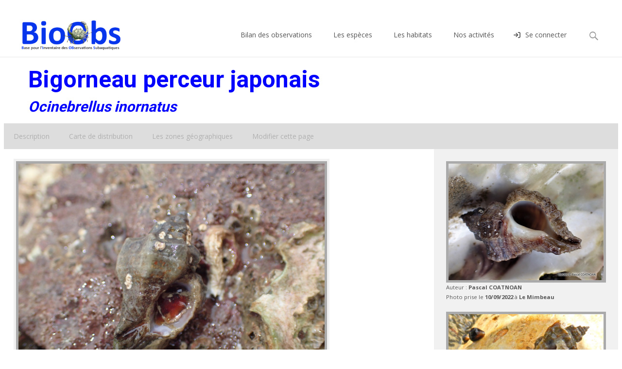

--- FILE ---
content_type: text/html; charset=UTF-8
request_url: https://bioobs.fr/blog/fiche-espece/?id_espece=4626
body_size: 21096
content:
<!DOCTYPE html>
<html lang="fr-FR">
<head>
	<meta charset="UTF-8">
	<meta name="viewport" content="width=device-width">
<meta name="robots" content="index,follow">
<title>Bigorneau perceur japonais - Ocinebrellus inornatus | BioObs</title>
<meta name="description" content="- Gastéropode de 5 cm en moyenne (jusqu'à 8 cm) - Coquille (enroulement dextre sur 6 à 7 sprires) présentant un épaulement marqué, un canal siphonal court..." />
<meta name="google-site-verification" content="5aTLnmNz9oGub4Zl_MLWDdS16Lj4ebel_KgJI67vaiA="/>
<meta name="news_keywords" content="Bigorneau perceur japonais|Ocinebrellus inornatus|Animaux|Mollusques|Gastéropodes à coquille unique : escargots subaquatiques et assimilés (ex. Prosobranches et Hétérobranches/Pulmonés)|Coquille spiralée bien visible non recouverte par le manteau">
<meta name="keywords" content="Bigorneau perceur japonais|Ocinebrellus inornatus|Animaux|Mollusques|Gastéropodes à coquille unique : escargots subaquatiques et assimilés (ex. Prosobranches et Hétérobranches/Pulmonés)|Coquille spiralée bien visible non recouverte par le manteau">
<link rel="canonical" href="https://bioobs.fr/blog/fiche-espece/4626/" />
<meta property="og:title" content="Bigorneau perceur japonais - Ocinebrellus inornatus | BioObs" />
<meta property="og:url" content="https://bioobs.fr/blog/fiche-espece/4626/" />
<meta property="og:site_name" content="BioObs" />
<meta property="og:locale" content="fr_FR" />
<meta property="og:description" content="- Gastéropode de 5 cm en moyenne (jusqu'à 8 cm) - Coquille (enroulement dextre sur 6 à 7 sprires) présentant un épaulement marqué, un canal siphonal court..." />
<meta name="copyright" content="Les Amis de BioObs"/>
<meta name="author" content="Les Amis de BioObs"/>
<meta property="og:image" content="https://bioobs.fr/blog/src/mes_photos/user_5109/57483A8E-9566-B6C8-1D6A-BDE2E5510C8F/00004.jpg" />
<meta property="og:image:type" content="image/jpeg">
<meta name="viewport" content="width=device-width, initial-scale=1">
<script type="application/ld+json">
{
  "@context": "https://schema.org",
  "@type": "BreadcrumbList",
  "logo": "",
  "url": "https://www.bioobs.fr/",
  "itemListElement": [{
    "@type": "ListItem",
    "position": 1,
    "name": "BioObs",
    "item": "https://bioobs.fr"
    }
    
        ,{
            "@type": "ListItem",
            "position": 2,
            "name": "Animaux",
            "item": "https://bioobs.fr"
        }
        ,{
            "@type": "ListItem",
            "position": 3,
            "name": "Mollusques",
            "item": "https://bioobs.fr"
        }
        ,{
            "@type": "ListItem",
            "position": 4,
            "name": "Gastéropodes à coquille unique : escargots subaquatiques et assimilés (ex. Prosobranches et Hétérobranches/Pulmonés)",
            "item": "https://bioobs.fr"
        }
        ,{
            "@type": "ListItem",
            "position": 5,
            "name": "Coquille spiralée bien visible non recouverte par le manteau",
            "item": "https://bioobs.fr"
        }
        ,{
            "@type": "ListItem",
            "position": 6,
            "name": "Bigorneau perceur japonais - Ocinebrellus inornatus",
            "item": "https://bioobs.fr/blog/fiche-espece/4626/"
        }  ]
}
</script>

    
    <script src='https://bioobs.fr/blog/wp-content/themes/i-excel_bioobs/js/autosize.js'></script>
    <script src="https://ajax.googleapis.com/ajax/libs/jquery/1.5.1/jquery.min.js"></script>
    <script src="https://ajax.googleapis.com/ajax/libs/jquery/3.4.1/jquery.min.js"></script>
    <script>
      $(document).ready(function (){
            $("#ClickCarteDistribution").click(function (){
                //var height_header  = document.getElementById('masthead').offsetHeight;
                $('html, body').animate({
                    scrollTop: $("#carteDistribution").offset().top - 60 //$("#masthead").height()
                }, 1500);
            });
			$("#ClickDescription").click(function (){
                $('html, body').animate({
                    //var height_header  = document.getElementById('masthead').offsetHeight;
                    scrollTop: $("#titreDescription").offset().top  - 105 //$("#masthead").height()
                }, 1500);
            });
      $("#ClickZoneGeo").click(function (){
                $('html, body').animate({
                    //var height_header  = document.getElementById('masthead').offsetHeight;
                    scrollTop: $("#zonegeo").offset().top  - 105 //$("#masthead").height()
                }, 1500);
            });
        });
        
        
    </script>
<style>
* {
  box-sizing: border-box;
}
/* fe_header/logo Title */
.fe_header {
  padding: 10px;
  text-align: center;
  background: transparent;
  color: #0000FF; 
 
}
/* Style the top navigation bar */
.fe_navbar  {
  display: flex;
  background-color: #DDDDDD; 
}
/* Style the navigation bar links */
.fe_navbar a {
  color: #B0B0B0; 
  padding: 14px 20px;
  text-decoration: none;
  text-align: center;
}
/* Change color on hover */
.fe_navbar a:hover {
  background-color: #ddd;
  color: #0000FF;
}
.fe_navbar a:visited {
  background-color: #ddd;
  color: #B0B0B0;
}
/* Column container */
.fe_row {  
  display: flex;
  flex-wrap: wrap;
}
.fe_navbar2  {
  display: flex;
  background-color: #DDDDDD; 
  justify-content: center;
  text-align: center;
}
.fe_previous {
  flex: 30%;
  background-color: #f1f1f1;
  padding: 20px;
}
.fe_next {
  flex: 30%;
  background-color: #f1f1f1;
  padding: 20px;
}
.fe_return {
  flex: 60%;
  background-color: #f1f1f1;
  padding: 20px;
}
/* Create two unequal columns that sits next to each other */
/* Sidebar/left column */
.fe_side {
  flex: 30%;
  background-color: #f1f1f1;
  padding: 20px;
}
/* Main column */
.fe_main {
  flex: 70%;
  background-color: white;
  padding: 20px;
}
/* Fake image, just for this example */
.fakedivimg {
  background-color: #f1f1f1;
  width: 100%;
  padding: 5px;
  margin-bottom: 10px;
  max-width: 650px;
  max-height: 650px;
  font-size: 80%;
}
/* Fake image, just for this example */
.fakeimg {
  background-color: #aaa;
  width: 100%;
  padding: 5px;
  max-width: 650px;
  max-height: 500px;
}
/* Fake textarea, just for this example */
.fakearea {
  width: 100%;
  padding: 5px;
  resize:none;
  border: none;
}
/* Footer */
.fe_footer {
  padding: 20px;
  text-align: center;
  background: #ddd;
}
/* bottomarea */
.bottomarea {
  
  flex: 100%;
  padding: 20px;
  
}
textarea:disabled {
  background: white;
  color: black;
}
h2 {
  margin:40px 0px 22px 40px !important;
  text-align: left;
  font-size:48px !important;
}
h3 {
  color: blue;
  margin:40px 0px 22px 40px !important;
  text-align: left;
  font-size:30px !important;
} 
h5 {
  color: blue;
} 
.h_header{
  margin:5px 0px 5px 40px !important;
}
.iheader, .utilitybar  {
    padding: 0px !important;
    margin: 0px !important;
  }
/* Responsive layout - when the screen is less than 700px wide, make the two columns stack on top of each other instead of next to each other */
@media (max-width: 700px) {
  .fe_row {   
    flex-direction: column;
  }
  .fe_navbar {
    display: none;
    flex-direction: column;
  }
  .iheader, .utilitybar  {
    display: none !important;
  }
  .headerwrap, .site-header {
    height: 30px !important;
  }
  h2 {
    margin:0px 0px 0px 5px !important;
    font-size:27px !important;
  }
  h3 {
    margin:20px 0px 10px 5px !important;
    font-size:20px !important;
  }
  .h_header{
    margin:0px 0px 0px 5px !important;
  }
}
#main { padding: 0px; }
/* The container */
.fe_container {
  display: block;
  position: relative;
  padding-left: 35px;
  margin-bottom: 12px;
  cursor: pointer;
  font-size: 100%;
  -webkit-user-select: none;
  -moz-user-select: none;
  -ms-user-select: none;
  user-select: none;
  margin-left:5%;
}
.fe_container2 {
  display: block;
  position: relative;
  padding-left: 35px;
  margin-bottom: 12px;
  cursor: pointer;
  font-size: 100%;
  -webkit-user-select: none;
  -moz-user-select: none;
  -ms-user-select: none;
  user-select: none;
}
/* Hide the browser's default checkbox */
.fe_container input {
  position: absolute;
  opacity: 0;
  cursor: pointer;
  height: 0;
  width: 0;
}
/* Create a custom checkbox */
.fe_checkmark {
  position: absolute;
  top: 0;
  left: 0;
  height: 25px;
  width: 25px;
  background-color: #eee;
  border-color: #808080;
}
.fe_checkmark_1 {
  position: absolute;
  top: 0;
  left: 0;
  height: 25px;
  width: 25px;
  border-color: #808080;
  background-color: #2196F3;
  display: block;      
}
.fe_checkmark_0 {
  position: absolute;
  top: 0;
  left: 0;
  height: 25px;
  width: 25px;
  background-color: #eee;
  display: block;
}
/* On mouse-over, add a grey background color */
.fe_container:hover input ~ .fe_checkmark {
  background-color: #ccc;
  border-color: #808080;
}
/* When the checkbox is checked, add a blue background */
.fe_container input:checked ~ .fe_checkmark {
  background-color: #2196F3;
}
/* Create the checkmark/indicator (hidden when not checked) */
.fe_checkmark:after {
  content: "";
  position: absolute;
  display: none;
}
/* Show the checkmark when checked */
.fe_container input:checked ~ .fe_checkmark:after {
  display: block;
}
/* Style the checkmark/indicator */
.fe_container .fe_checkmark:after {
  left: 9px;
  top: 5px;
  width: 5px;
  height: 10px;
  border: solid white;
  border-width: 0 3px 3px 0;
  -webkit-transform: rotate(45deg);
  -ms-transform: rotate(45deg);
  transform: rotate(45deg);
}
.fe_checkmark_1:after {
  left: 9px;
  top: 5px;
  width: 5px;
  height: 10px;
  border: solid white;
  border-width: 0 3px 3px 0;
  -webkit-transform: rotate(45deg);
  -ms-transform: rotate(45deg);
  transform: rotate(45deg);
  display: block;
    content: "";
  position: absolute;
  
}


@media only screen and (min-width: 850px) {

.rightMove:hover {
    /* L'image est grossie de 25% */
  	/*opacity: .9; */
  	transform-origin:top left;
    -webkit-transform: scale(1.4);
  	-webkit-transition-timing-function: ease-out;
  	-webkit-transition-duration: 50ms;
  	-moz-transform: scale(1.4);
  	-moz-transition-timing-function: ease-out;
  	-moz-transition-duration: 50ms;
    position: relative;
  	z-index: 99;
    font-size: 50%;
  }
  .leftMove:hover {
    /* L'image est grossie de 25% */
  	/*opacity: .9; */
  	transform-origin:top right;
    -webkit-transform: scale(2.8);
  	-webkit-transition-timing-function: ease-out;
  	-webkit-transition-duration: 50ms;
  	-moz-transform: scale(2.8);
  	-moz-transition-timing-function: ease-out;
  	-moz-transition-duration: 50ms;
    position: relative;
  	z-index: 99;
    font-size: 30%;
  }
}

.ass_row {  
  display: flex;
  flex-wrap: wrap;
}
@media (max-width: 700px) {
  .ass_row {   
    flex-direction: column;
  }
}
.ass_main {
  flex: 70%;
  background-color: white;
  padding: 20px;
}
.ass_side {
  flex: 30%;
  background-color: #f1f1f1;
  padding: 20px;
}
.ass_fakeimg {
  background-color: #aaa;
  width: 100%;
  padding: 5px;
  max-width: 300px;
  max-height: 250px;
}
      .row {
        display: flex;
        
      }
      .col {
        /*flex: 1 1 auto;*/ 
        padding: 1em;
        margin: auto;
        
      }
      
     .pisto_p {
        width: 100%;
        white-space: nowrap;
        margin: 2px 12px;
      }
      .pisto_span {
        white-space: normal;
      }
      .pisto_div {
        font-size: 100%;
      }
      .pisto_div--flexbox {
        display: flex;
        align-items: center;
        margin:auto;
      }
			
	.hiddenField {
		display: none;
	}    

#container {
  display: flex;
  flex-wrap: wrap;
  width: 100%;
  align-items: center;
  justify-content: center;
  padding-top: 5px;
  border-bottom: 1px solid #E0E0E0;
}
  .one {
    flex-basis: 100%;
    order: 1;
    flex: 1 85%;
  }
  .two {
    flex-basis: 100%;
    order: 3;
  }
  .three {
    flex-basis: 100%;
    order: 2;
    flex: 1 50px;
  }


</style>

    
	<meta name='robots' content='index, follow, max-image-preview:large, max-snippet:-1, max-video-preview:-1' />
<link rel="shortcut icon" type="image/x-icon" href="/blog/img/favicon.ico" />
<link rel="manifest" href="/blog/img/manifest.json">
<link rel='dns-prefetch' href='//bioobs.fr' />
<link rel='dns-prefetch' href='//cdnjs.cloudflare.com' />
<link rel='dns-prefetch' href='//fonts.googleapis.com' />
<script type="text/javascript">
/* <![CDATA[ */
window._wpemojiSettings = {"baseUrl":"https:\/\/s.w.org\/images\/core\/emoji\/14.0.0\/72x72\/","ext":".png","svgUrl":"https:\/\/s.w.org\/images\/core\/emoji\/14.0.0\/svg\/","svgExt":".svg","source":{"concatemoji":"https:\/\/bioobs.fr\/blog\/wp-includes\/js\/wp-emoji-release.min.js?ver=394f74a790fe5a015b3c40a5742b18a5"}};
/*! This file is auto-generated */
!function(i,n){var o,s,e;function c(e){try{var t={supportTests:e,timestamp:(new Date).valueOf()};sessionStorage.setItem(o,JSON.stringify(t))}catch(e){}}function p(e,t,n){e.clearRect(0,0,e.canvas.width,e.canvas.height),e.fillText(t,0,0);var t=new Uint32Array(e.getImageData(0,0,e.canvas.width,e.canvas.height).data),r=(e.clearRect(0,0,e.canvas.width,e.canvas.height),e.fillText(n,0,0),new Uint32Array(e.getImageData(0,0,e.canvas.width,e.canvas.height).data));return t.every(function(e,t){return e===r[t]})}function u(e,t,n){switch(t){case"flag":return n(e,"\ud83c\udff3\ufe0f\u200d\u26a7\ufe0f","\ud83c\udff3\ufe0f\u200b\u26a7\ufe0f")?!1:!n(e,"\ud83c\uddfa\ud83c\uddf3","\ud83c\uddfa\u200b\ud83c\uddf3")&&!n(e,"\ud83c\udff4\udb40\udc67\udb40\udc62\udb40\udc65\udb40\udc6e\udb40\udc67\udb40\udc7f","\ud83c\udff4\u200b\udb40\udc67\u200b\udb40\udc62\u200b\udb40\udc65\u200b\udb40\udc6e\u200b\udb40\udc67\u200b\udb40\udc7f");case"emoji":return!n(e,"\ud83e\udef1\ud83c\udffb\u200d\ud83e\udef2\ud83c\udfff","\ud83e\udef1\ud83c\udffb\u200b\ud83e\udef2\ud83c\udfff")}return!1}function f(e,t,n){var r="undefined"!=typeof WorkerGlobalScope&&self instanceof WorkerGlobalScope?new OffscreenCanvas(300,150):i.createElement("canvas"),a=r.getContext("2d",{willReadFrequently:!0}),o=(a.textBaseline="top",a.font="600 32px Arial",{});return e.forEach(function(e){o[e]=t(a,e,n)}),o}function t(e){var t=i.createElement("script");t.src=e,t.defer=!0,i.head.appendChild(t)}"undefined"!=typeof Promise&&(o="wpEmojiSettingsSupports",s=["flag","emoji"],n.supports={everything:!0,everythingExceptFlag:!0},e=new Promise(function(e){i.addEventListener("DOMContentLoaded",e,{once:!0})}),new Promise(function(t){var n=function(){try{var e=JSON.parse(sessionStorage.getItem(o));if("object"==typeof e&&"number"==typeof e.timestamp&&(new Date).valueOf()<e.timestamp+604800&&"object"==typeof e.supportTests)return e.supportTests}catch(e){}return null}();if(!n){if("undefined"!=typeof Worker&&"undefined"!=typeof OffscreenCanvas&&"undefined"!=typeof URL&&URL.createObjectURL&&"undefined"!=typeof Blob)try{var e="postMessage("+f.toString()+"("+[JSON.stringify(s),u.toString(),p.toString()].join(",")+"));",r=new Blob([e],{type:"text/javascript"}),a=new Worker(URL.createObjectURL(r),{name:"wpTestEmojiSupports"});return void(a.onmessage=function(e){c(n=e.data),a.terminate(),t(n)})}catch(e){}c(n=f(s,u,p))}t(n)}).then(function(e){for(var t in e)n.supports[t]=e[t],n.supports.everything=n.supports.everything&&n.supports[t],"flag"!==t&&(n.supports.everythingExceptFlag=n.supports.everythingExceptFlag&&n.supports[t]);n.supports.everythingExceptFlag=n.supports.everythingExceptFlag&&!n.supports.flag,n.DOMReady=!1,n.readyCallback=function(){n.DOMReady=!0}}).then(function(){return e}).then(function(){var e;n.supports.everything||(n.readyCallback(),(e=n.source||{}).concatemoji?t(e.concatemoji):e.wpemoji&&e.twemoji&&(t(e.twemoji),t(e.wpemoji)))}))}((window,document),window._wpemojiSettings);
/* ]]> */
</script>
<style id='wp-emoji-styles-inline-css' type='text/css'>

	img.wp-smiley, img.emoji {
		display: inline !important;
		border: none !important;
		box-shadow: none !important;
		height: 1em !important;
		width: 1em !important;
		margin: 0 0.07em !important;
		vertical-align: -0.1em !important;
		background: none !important;
		padding: 0 !important;
	}
</style>
<link rel='stylesheet' id='wp-block-library-css' href='https://bioobs.fr/blog/wp-includes/css/dist/block-library/style.min.css?ver=394f74a790fe5a015b3c40a5742b18a5' type='text/css' media='all' />
<style id='classic-theme-styles-inline-css' type='text/css'>
/*! This file is auto-generated */
.wp-block-button__link{color:#fff;background-color:#32373c;border-radius:9999px;box-shadow:none;text-decoration:none;padding:calc(.667em + 2px) calc(1.333em + 2px);font-size:1.125em}.wp-block-file__button{background:#32373c;color:#fff;text-decoration:none}
</style>
<style id='global-styles-inline-css' type='text/css'>
body{--wp--preset--color--black: #000000;--wp--preset--color--cyan-bluish-gray: #abb8c3;--wp--preset--color--white: #ffffff;--wp--preset--color--pale-pink: #f78da7;--wp--preset--color--vivid-red: #cf2e2e;--wp--preset--color--luminous-vivid-orange: #ff6900;--wp--preset--color--luminous-vivid-amber: #fcb900;--wp--preset--color--light-green-cyan: #7bdcb5;--wp--preset--color--vivid-green-cyan: #00d084;--wp--preset--color--pale-cyan-blue: #8ed1fc;--wp--preset--color--vivid-cyan-blue: #0693e3;--wp--preset--color--vivid-purple: #9b51e0;--wp--preset--gradient--vivid-cyan-blue-to-vivid-purple: linear-gradient(135deg,rgba(6,147,227,1) 0%,rgb(155,81,224) 100%);--wp--preset--gradient--light-green-cyan-to-vivid-green-cyan: linear-gradient(135deg,rgb(122,220,180) 0%,rgb(0,208,130) 100%);--wp--preset--gradient--luminous-vivid-amber-to-luminous-vivid-orange: linear-gradient(135deg,rgba(252,185,0,1) 0%,rgba(255,105,0,1) 100%);--wp--preset--gradient--luminous-vivid-orange-to-vivid-red: linear-gradient(135deg,rgba(255,105,0,1) 0%,rgb(207,46,46) 100%);--wp--preset--gradient--very-light-gray-to-cyan-bluish-gray: linear-gradient(135deg,rgb(238,238,238) 0%,rgb(169,184,195) 100%);--wp--preset--gradient--cool-to-warm-spectrum: linear-gradient(135deg,rgb(74,234,220) 0%,rgb(151,120,209) 20%,rgb(207,42,186) 40%,rgb(238,44,130) 60%,rgb(251,105,98) 80%,rgb(254,248,76) 100%);--wp--preset--gradient--blush-light-purple: linear-gradient(135deg,rgb(255,206,236) 0%,rgb(152,150,240) 100%);--wp--preset--gradient--blush-bordeaux: linear-gradient(135deg,rgb(254,205,165) 0%,rgb(254,45,45) 50%,rgb(107,0,62) 100%);--wp--preset--gradient--luminous-dusk: linear-gradient(135deg,rgb(255,203,112) 0%,rgb(199,81,192) 50%,rgb(65,88,208) 100%);--wp--preset--gradient--pale-ocean: linear-gradient(135deg,rgb(255,245,203) 0%,rgb(182,227,212) 50%,rgb(51,167,181) 100%);--wp--preset--gradient--electric-grass: linear-gradient(135deg,rgb(202,248,128) 0%,rgb(113,206,126) 100%);--wp--preset--gradient--midnight: linear-gradient(135deg,rgb(2,3,129) 0%,rgb(40,116,252) 100%);--wp--preset--font-size--small: 13px;--wp--preset--font-size--medium: 20px;--wp--preset--font-size--large: 36px;--wp--preset--font-size--x-large: 42px;--wp--preset--spacing--20: 0.44rem;--wp--preset--spacing--30: 0.67rem;--wp--preset--spacing--40: 1rem;--wp--preset--spacing--50: 1.5rem;--wp--preset--spacing--60: 2.25rem;--wp--preset--spacing--70: 3.38rem;--wp--preset--spacing--80: 5.06rem;--wp--preset--shadow--natural: 6px 6px 9px rgba(0, 0, 0, 0.2);--wp--preset--shadow--deep: 12px 12px 50px rgba(0, 0, 0, 0.4);--wp--preset--shadow--sharp: 6px 6px 0px rgba(0, 0, 0, 0.2);--wp--preset--shadow--outlined: 6px 6px 0px -3px rgba(255, 255, 255, 1), 6px 6px rgba(0, 0, 0, 1);--wp--preset--shadow--crisp: 6px 6px 0px rgba(0, 0, 0, 1);}:where(.is-layout-flex){gap: 0.5em;}:where(.is-layout-grid){gap: 0.5em;}body .is-layout-flow > .alignleft{float: left;margin-inline-start: 0;margin-inline-end: 2em;}body .is-layout-flow > .alignright{float: right;margin-inline-start: 2em;margin-inline-end: 0;}body .is-layout-flow > .aligncenter{margin-left: auto !important;margin-right: auto !important;}body .is-layout-constrained > .alignleft{float: left;margin-inline-start: 0;margin-inline-end: 2em;}body .is-layout-constrained > .alignright{float: right;margin-inline-start: 2em;margin-inline-end: 0;}body .is-layout-constrained > .aligncenter{margin-left: auto !important;margin-right: auto !important;}body .is-layout-constrained > :where(:not(.alignleft):not(.alignright):not(.alignfull)){max-width: var(--wp--style--global--content-size);margin-left: auto !important;margin-right: auto !important;}body .is-layout-constrained > .alignwide{max-width: var(--wp--style--global--wide-size);}body .is-layout-flex{display: flex;}body .is-layout-flex{flex-wrap: wrap;align-items: center;}body .is-layout-flex > *{margin: 0;}body .is-layout-grid{display: grid;}body .is-layout-grid > *{margin: 0;}:where(.wp-block-columns.is-layout-flex){gap: 2em;}:where(.wp-block-columns.is-layout-grid){gap: 2em;}:where(.wp-block-post-template.is-layout-flex){gap: 1.25em;}:where(.wp-block-post-template.is-layout-grid){gap: 1.25em;}.has-black-color{color: var(--wp--preset--color--black) !important;}.has-cyan-bluish-gray-color{color: var(--wp--preset--color--cyan-bluish-gray) !important;}.has-white-color{color: var(--wp--preset--color--white) !important;}.has-pale-pink-color{color: var(--wp--preset--color--pale-pink) !important;}.has-vivid-red-color{color: var(--wp--preset--color--vivid-red) !important;}.has-luminous-vivid-orange-color{color: var(--wp--preset--color--luminous-vivid-orange) !important;}.has-luminous-vivid-amber-color{color: var(--wp--preset--color--luminous-vivid-amber) !important;}.has-light-green-cyan-color{color: var(--wp--preset--color--light-green-cyan) !important;}.has-vivid-green-cyan-color{color: var(--wp--preset--color--vivid-green-cyan) !important;}.has-pale-cyan-blue-color{color: var(--wp--preset--color--pale-cyan-blue) !important;}.has-vivid-cyan-blue-color{color: var(--wp--preset--color--vivid-cyan-blue) !important;}.has-vivid-purple-color{color: var(--wp--preset--color--vivid-purple) !important;}.has-black-background-color{background-color: var(--wp--preset--color--black) !important;}.has-cyan-bluish-gray-background-color{background-color: var(--wp--preset--color--cyan-bluish-gray) !important;}.has-white-background-color{background-color: var(--wp--preset--color--white) !important;}.has-pale-pink-background-color{background-color: var(--wp--preset--color--pale-pink) !important;}.has-vivid-red-background-color{background-color: var(--wp--preset--color--vivid-red) !important;}.has-luminous-vivid-orange-background-color{background-color: var(--wp--preset--color--luminous-vivid-orange) !important;}.has-luminous-vivid-amber-background-color{background-color: var(--wp--preset--color--luminous-vivid-amber) !important;}.has-light-green-cyan-background-color{background-color: var(--wp--preset--color--light-green-cyan) !important;}.has-vivid-green-cyan-background-color{background-color: var(--wp--preset--color--vivid-green-cyan) !important;}.has-pale-cyan-blue-background-color{background-color: var(--wp--preset--color--pale-cyan-blue) !important;}.has-vivid-cyan-blue-background-color{background-color: var(--wp--preset--color--vivid-cyan-blue) !important;}.has-vivid-purple-background-color{background-color: var(--wp--preset--color--vivid-purple) !important;}.has-black-border-color{border-color: var(--wp--preset--color--black) !important;}.has-cyan-bluish-gray-border-color{border-color: var(--wp--preset--color--cyan-bluish-gray) !important;}.has-white-border-color{border-color: var(--wp--preset--color--white) !important;}.has-pale-pink-border-color{border-color: var(--wp--preset--color--pale-pink) !important;}.has-vivid-red-border-color{border-color: var(--wp--preset--color--vivid-red) !important;}.has-luminous-vivid-orange-border-color{border-color: var(--wp--preset--color--luminous-vivid-orange) !important;}.has-luminous-vivid-amber-border-color{border-color: var(--wp--preset--color--luminous-vivid-amber) !important;}.has-light-green-cyan-border-color{border-color: var(--wp--preset--color--light-green-cyan) !important;}.has-vivid-green-cyan-border-color{border-color: var(--wp--preset--color--vivid-green-cyan) !important;}.has-pale-cyan-blue-border-color{border-color: var(--wp--preset--color--pale-cyan-blue) !important;}.has-vivid-cyan-blue-border-color{border-color: var(--wp--preset--color--vivid-cyan-blue) !important;}.has-vivid-purple-border-color{border-color: var(--wp--preset--color--vivid-purple) !important;}.has-vivid-cyan-blue-to-vivid-purple-gradient-background{background: var(--wp--preset--gradient--vivid-cyan-blue-to-vivid-purple) !important;}.has-light-green-cyan-to-vivid-green-cyan-gradient-background{background: var(--wp--preset--gradient--light-green-cyan-to-vivid-green-cyan) !important;}.has-luminous-vivid-amber-to-luminous-vivid-orange-gradient-background{background: var(--wp--preset--gradient--luminous-vivid-amber-to-luminous-vivid-orange) !important;}.has-luminous-vivid-orange-to-vivid-red-gradient-background{background: var(--wp--preset--gradient--luminous-vivid-orange-to-vivid-red) !important;}.has-very-light-gray-to-cyan-bluish-gray-gradient-background{background: var(--wp--preset--gradient--very-light-gray-to-cyan-bluish-gray) !important;}.has-cool-to-warm-spectrum-gradient-background{background: var(--wp--preset--gradient--cool-to-warm-spectrum) !important;}.has-blush-light-purple-gradient-background{background: var(--wp--preset--gradient--blush-light-purple) !important;}.has-blush-bordeaux-gradient-background{background: var(--wp--preset--gradient--blush-bordeaux) !important;}.has-luminous-dusk-gradient-background{background: var(--wp--preset--gradient--luminous-dusk) !important;}.has-pale-ocean-gradient-background{background: var(--wp--preset--gradient--pale-ocean) !important;}.has-electric-grass-gradient-background{background: var(--wp--preset--gradient--electric-grass) !important;}.has-midnight-gradient-background{background: var(--wp--preset--gradient--midnight) !important;}.has-small-font-size{font-size: var(--wp--preset--font-size--small) !important;}.has-medium-font-size{font-size: var(--wp--preset--font-size--medium) !important;}.has-large-font-size{font-size: var(--wp--preset--font-size--large) !important;}.has-x-large-font-size{font-size: var(--wp--preset--font-size--x-large) !important;}
.wp-block-navigation a:where(:not(.wp-element-button)){color: inherit;}
:where(.wp-block-post-template.is-layout-flex){gap: 1.25em;}:where(.wp-block-post-template.is-layout-grid){gap: 1.25em;}
:where(.wp-block-columns.is-layout-flex){gap: 2em;}:where(.wp-block-columns.is-layout-grid){gap: 2em;}
.wp-block-pullquote{font-size: 1.5em;line-height: 1.6;}
</style>
<link rel='stylesheet' id='contact-form-7-css' href='https://bioobs.fr/blog/wp-content/plugins/contact-form-7/includes/css/styles.css?ver=5.8.5' type='text/css' media='all' />
<link rel='stylesheet' id='default-template-css' href='https://bioobs.fr/blog/wp-content/plugins/register-plus-redux/extension/readygraph/assets/css/default-popup.css?ver=394f74a790fe5a015b3c40a5742b18a5' type='text/css' media='all' />
<link rel='stylesheet' id='parent-style-css' href='https://bioobs.fr/blog/wp-content/themes/i-excel/style.css?ver=394f74a790fe5a015b3c40a5742b18a5' type='text/css' media='all' />
<link rel='stylesheet' id='iexcel-fonts-css' href='//fonts.googleapis.com/css?family=Open+Sans%3A300%2C400%2C700%2C300italic%2C400italic%2C700italic%7CRoboto%3A300%2C400%2C700&#038;subset=latin%2Clatin-ext' type='text/css' media='all' />
<link rel='stylesheet' id='genericons-css' href='https://bioobs.fr/blog/wp-content/themes/i-excel/fonts/genericons.css?ver=2.09' type='text/css' media='all' />
<link rel='stylesheet' id='animate-css' href='https://bioobs.fr/blog/wp-content/themes/i-excel/css/animate.min.css?ver=2014-01-12' type='text/css' media='all' />
<link rel='stylesheet' id='iexcel-sidr-css' href='https://bioobs.fr/blog/wp-content/themes/i-excel/css/jquery.sidr.dark.css?ver=2014-01-12' type='text/css' media='all' />
<link rel='stylesheet' id='owl-carousel-css' href='https://bioobs.fr/blog/wp-content/themes/i-excel/css/owl.carousel.css?ver=2.2.1' type='text/css' media='all' />
<link rel='stylesheet' id='owl-carousel-theme-css' href='https://bioobs.fr/blog/wp-content/themes/i-excel/css/owl.theme.css?ver=2.2.1' type='text/css' media='all' />
<link rel='stylesheet' id='owl-carousel-transitions-css' href='https://bioobs.fr/blog/wp-content/themes/i-excel/css/owl.transitions.css?ver=2.2.1' type='text/css' media='all' />
<link rel='stylesheet' id='iexcel-style-css' href='https://bioobs.fr/blog/wp-content/themes/i-excel_bioobs/style.css?ver=2016-07-18' type='text/css' media='all' />
<link rel='stylesheet' id='i-excel-blog-layout-css' href='https://bioobs.fr/blog/wp-content/themes/i-excel/css/twocol-blog.css?ver=2015-03-11' type='text/css' media='all' />
<!--[if lt IE 9]>
<link rel='stylesheet' id='iexcel-ie-css' href='https://bioobs.fr/blog/wp-content/themes/i-excel/css/ie.css?ver=2016-07-18' type='text/css' media='all' />
<![endif]-->
<link rel='stylesheet' id='i-excel-extra-stylesheet-css' href='https://bioobs.fr/blog/wp-content/themes/i-excel/css/extra-style.css?ver=2016-03-11' type='text/css' media='all' />
<link rel='stylesheet' id='responsive-menu-css' href='https://bioobs.fr/blog/wp-content/themes/i-excel/inc/responsive-menu/css/wprmenu.css?ver=1.01' type='text/css' media='all' />
<link rel='stylesheet' id='slb_core-css' href='https://bioobs.fr/blog/wp-content/plugins/simple-lightbox/client/css/app.css?ver=2.9.3' type='text/css' media='all' />
<script type="text/javascript" src="https://bioobs.fr/blog/wp-includes/js/jquery/jquery.min.js?ver=3.7.1" id="jquery-core-js"></script>
<script type="text/javascript" src="https://bioobs.fr/blog/wp-includes/js/jquery/jquery-migrate.min.js?ver=3.4.1" id="jquery-migrate-js"></script>
<script type="text/javascript" src="https://bioobs.fr/blog/wp-content/plugins/html5-responsive-faq/js/hrf-script.js?ver=394f74a790fe5a015b3c40a5742b18a5" id="html5-responsive-faq-js"></script>
<script type="text/javascript" src="https://cdnjs.cloudflare.com/ajax/libs/font-awesome/6.4.2/js/all.min.js?ver=394f74a790fe5a015b3c40a5742b18a5" id="fa-icons-js"></script>
<style type="text/css">
a,a:visited,.blog-columns .comments-link a:hover {color: #0000FF;}input:focus,textarea:focus {border: 1px solid #0000FF;}button,input[type="submit"],input[type="button"],input[type="reset"],.nav-container .current_page_item > a > span,.nav-container .current_page_ancestor > a > span,.nav-container .current-menu-item > a span,.nav-container .current-menu-ancestor > a > span,.nav-container li a:hover span {background-color: #0000FF;}.nav-container li:hover > a,.nav-container li a:hover {color: #0000FF;}.nav-container .sub-menu,.nav-container .children {border-top: 2px solid #0000FF;}.ibanner,.da-dots span.da-dots-current,.tx-cta a.cta-button {background-color: #0000FF;}#ft-post .entry-thumbnail:hover > .comments-link,.tx-folio-img .folio-links .folio-linkico,.tx-folio-img .folio-links .folio-zoomico {background-color: #0000FF;}.entry-header h1.entry-title a:hover,.entry-header > .entry-meta a:hover {color: #0000FF;}.featured-area div.entry-summary > p > a.moretag:hover {background-color: #0000FF;}.site-content div.entry-thumbnail .stickyonimg,.site-content div.entry-thumbnail .dateonimg,.site-content div.entry-nothumb .stickyonimg,.site-content div.entry-nothumb .dateonimg {background-color: #0000FF;}.entry-meta a,.entry-content a,.comment-content a,.entry-content a:visited {color: #0000FF;}.format-status .entry-content .page-links a,.format-gallery .entry-content .page-links a,.format-chat .entry-content .page-links a,.format-quote .entry-content .page-links a,.page-links a {background: #0000FF;border: 1px solid #0000FF;color: #ffffff;}.format-gallery .entry-content .page-links a:hover,.format-audio .entry-content .page-links a:hover,.format-status .entry-content .page-links a:hover,.format-video .entry-content .page-links a:hover,.format-chat .entry-content .page-links a:hover,.format-quote .entry-content .page-links a:hover,.page-links a:hover {color: #0000FF;}.iheader.front {background-color: #DDDDDD;}.navigation a,.tx-post-row .tx-folio-title a:hover,.tx-blog .tx-blog-item h3.tx-post-title a:hover {color: #0000FF;}.paging-navigation div.navigation > ul > li a:hover,.paging-navigation div.navigation > ul > li.active > a {color: #0000FF;  border-color: #0000FF;}.comment-author .fn,.comment-author .url,.comment-reply-link,.comment-reply-login,.comment-body .reply a,.widget a:hover {color: #0000FF;}.widget_calendar a:hover {  background-color: #0000FF; color: #ffffff; }.widget_calendar td#next a:hover,.widget_calendar td#prev a:hover { background-color: #0000FF;color: #ffffff;}.site-footer div.widget-area .widget a:hover {color: #0000FF;}.site-main div.widget-area .widget_calendar a:hover,.site-footer div.widget-area .widget_calendar a:hover { background-color: #0000FF;color: #ffffff;}.widget a:visited { color: #373737;}.widget a:hover,.entry-header h1.entry-title a:hover,.error404 .page-title:before,.tx-service-icon span i,.tx-post-comm:after {color: #0000FF;}.da-dots > span > span {background-color: #0000FF;}.iheader,.format-status,.tx-service:hover .tx-service-icon span {background-color: #DDDDDD;}.tx-cta {border-left: 6px solid #0000FF;}.paging-navigation #posts-nav > span:hover, .paging-navigation #posts-nav > a:hover, .paging-navigation #posts-nav > span.current, .paging-navigation #posts-nav > a.current, .paging-navigation div.navigation > ul > li a:hover, .paging-navigation div.navigation > ul > li > span.current, .paging-navigation div.navigation > ul > li.active > a {border: 1px solid #0000FF;color: #0000FF;}.entry-title a { color: #141412;}.tx-service-icon span { border: 2px solid #0000FF;}.site-footer .widget-area .widget input[type="submit"],.site .tx-slider .tx-slide-button a,.ibanner .da-slider .owl-item.active .da-link  { background-color: #0000FF; color: #FFF; }.site-footer .widget-area .widget input[type="submit"]:hover,.site .tx-slider .tx-slide-button a:hover  { background-color: #373737; color: #FFF; }</style>
		<style id="wprmenu_css" type="text/css" >
			/* apply appearance settings */
			.menu-toggle {
				display: none!important;
			}
			@media (max-width: 1069px) {
				.menu-toggle,
				#navbar  {
					display: none!important;
				}				
			}
			#wprmenu_bar {
				background: #2e2e2e;
			}
			#wprmenu_bar .menu_title, #wprmenu_bar .wprmenu_icon_menu {
				color: #F2F2F2;
			}
			#wprmenu_menu {
				background: #2E2E2E!important;
			}
			#wprmenu_menu.wprmenu_levels ul li {
				border-bottom:1px solid #131212;
				border-top:1px solid #0D0D0D;
			}
			#wprmenu_menu ul li a {
				color: #CFCFCF;
			}
			#wprmenu_menu ul li a:hover {
				color: #606060;
			}
			#wprmenu_menu.wprmenu_levels a.wprmenu_parent_item {
				border-left:1px solid #0D0D0D;
			}
			#wprmenu_menu .wprmenu_icon_par {
				color: #CFCFCF;
			}
			#wprmenu_menu .wprmenu_icon_par:hover {
				color: #606060;
			}
			#wprmenu_menu.wprmenu_levels ul li ul {
				border-top:1px solid #131212;
			}
			#wprmenu_bar .wprmenu_icon span {
				background: #FFFFFF;
			}
			
			#wprmenu_menu.left {
				width:80%;
				left: -80%;
			    right: auto;
			}
			#wprmenu_menu.right {
				width:80%;
			    right: -80%;
			    left: auto;
			}


			
						/* show the bar and hide othere navigation elements */
			@media only screen and (max-width: 1069px) {
				html { padding-top: 42px!important; }
				#wprmenu_bar { display: block!important; }
				div#wpadminbar { position: fixed; }
							}
		</style>
		<style type="text/css" id="custom-background-css">
body.custom-background { background-image: url("https://bioobs.fr/blog/wp-content/themes/i-excel/images/default-bg.png"); background-position: left top; background-size: auto; background-repeat: repeat; background-attachment: scroll; }
</style>
	
</head>
<body class="page-template page-template-LC_fiche_espece_v3 page-template-LC_fiche_espece_v3-php page page-id-3363 custom-background nx-wide twocol-blog">
	<div class="nx-ispload">
        <div class="nx-ispload-wrap">
            <div class="nx-folding-cube">
                <div class="nx-cube1 nx-cube"></div>
                <div class="nx-cube2 nx-cube"></div>
                <div class="nx-cube4 nx-cube"></div>
                <div class="nx-cube3 nx-cube"></div>
            </div>
        </div>    
    </div>
	<div id="page" class="hfeed site">
    	
            	<div id="utilitybar" class="utilitybar colored-bg">
        	<div class="ubarinnerwrap">
                <div class="socialicons">
                    <ul class="social"><li><a href="https://www.facebook.com/BioObs.Officiel" title="facebook" target="_blank"><i class="genericon socico genericon-facebook"></i></a></li><li><a href="https://twitter.com/Amis_de_BioObs" title="twitter" target="_blank"><i class="genericon socico genericon-twitter"></i></a></li><li><a href="#" title="flickr" target="_blank"><i class="genericon socico genericon-flickr"></i></a></li><li><a href="#" title="feed" target="_blank"><i class="genericon socico genericon-feed"></i></a></li><li><a href="#" title="instagram" target="_blank"><i class="genericon socico genericon-instagram"></i></a></li><li><a href="#" title="googleplus" target="_blank"><i class="genericon socico genericon-googleplus"></i></a></li><li><a href="#" title="youtube" target="_blank"><i class="genericon socico genericon-youtube"></i></a></li><li><a href="#" title="pinterest" target="_blank"><i class="genericon socico genericon-pinterest"></i></a></li><li><a href="#" title="linkedin" target="_blank"><i class="genericon socico genericon-linkedin"></i></a></li></ul>                </div>
                                
                                
            </div> 
        </div>
                
        <div class="headerwrap">
            <header id="masthead" class="site-header" role="banner">
         		<div class="headerinnerwrap">
					                        <a class="home-link" href="https://bioobs.fr/blog/" title="BioObs" rel="home">
                            <span><img src="https://bioobs.fr/blog/wp-content/uploads/2023/03/BioObs_300.png" alt="BioObs" /></span>
                        </a>
                    	
        
                    <div id="navbar" class="navbar ">
                        <nav id="site-navigation" class="navigation main-navigation" role="navigation">
                            <h3 class="menu-toggle">Menu</h3>
                            <a class="screen-reader-text skip-link" href="#content" title="Skip to content">Skip to content</a>
                            <div class="nav-container"><ul id="menu-tutoriels" class="nav-menu"><li id="menu-item-6534" class="menu-item menu-item-type-post_type menu-item-object-page menu-item-has-children menu-item-6534"><a href="https://bioobs.fr/blog/bilan-des-observations/">Bilan des observations</a>
<ul class="sub-menu">
	<li id="menu-item-6535" class="menu-item menu-item-type-post_type menu-item-object-page menu-item-6535"><a href="https://bioobs.fr/blog/bilan-des-observations/par-zone-geographique/">Par zone géographique</a></li>
	<li id="menu-item-6536" class="menu-item menu-item-type-post_type menu-item-object-page menu-item-6536"><a href="https://bioobs.fr/blog/bilan-des-observations/par-espece/">Par espèce</a></li>
	<li id="menu-item-6537" class="menu-item menu-item-type-post_type menu-item-object-page menu-item-6537"><a href="https://bioobs.fr/blog/bilan-des-observations/especes-remarquables/">Espèces remarquables</a></li>
	<li id="menu-item-6538" class="menu-item menu-item-type-post_type menu-item-object-page menu-item-6538"><a href="https://bioobs.fr/blog/bilan-des-observations/vue-pour-la-premiere-fois/">Vue pour la 1ère fois</a></li>
</ul>
</li>
<li id="menu-item-6539" class="menu-item menu-item-type-post_type menu-item-object-page menu-item-has-children menu-item-6539"><a href="https://bioobs.fr/blog/les-especes/">Les espèces</a>
<ul class="sub-menu">
	<li id="menu-item-6540" class="menu-item menu-item-type-post_type menu-item-object-page menu-item-6540"><a href="https://bioobs.fr/blog/les-especes/selection-fiche-espece/">Les fiches espèces</a></li>
	<li id="menu-item-6541" class="menu-item menu-item-type-post_type menu-item-object-page menu-item-6541"><a href="https://bioobs.fr/blog/les-especes/telechargement-de-photo/">Téléchargement photos</a></li>
	<li id="menu-item-6542" class="menu-item menu-item-type-post_type menu-item-object-page menu-item-6542"><a href="https://bioobs.fr/blog/les-especes/especes-recherchees/">Espèces recherchées</a></li>
	<li id="menu-item-6543" class="menu-item menu-item-type-post_type menu-item-object-page menu-item-6543"><a href="https://bioobs.fr/blog/les-especes/fiche-espece-proposee/">Les fiches à compléter</a></li>
</ul>
</li>
<li id="menu-item-6544" class="menu-item menu-item-type-post_type menu-item-object-page menu-item-has-children menu-item-6544"><a href="https://bioobs.fr/blog/les-habitats/">Les habitats</a>
<ul class="sub-menu">
	<li id="menu-item-6545" class="menu-item menu-item-type-post_type menu-item-object-page menu-item-6545"><a href="https://bioobs.fr/blog/les-habitats/selection-fiche-habitat/">Les fiches habitats</a></li>
	<li id="menu-item-6546" class="menu-item menu-item-type-post_type menu-item-object-page menu-item-6546"><a href="https://bioobs.fr/blog/les-habitats/photo-habitat/">Les photos d’habitats</a></li>
</ul>
</li>
<li id="menu-item-6547" class="menu-item menu-item-type-post_type menu-item-object-page menu-item-has-children menu-item-6547"><a href="https://bioobs.fr/blog/nos-activites/">Nos activités</a>
<ul class="sub-menu">
	<li id="menu-item-6548" class="menu-item menu-item-type-post_type menu-item-object-page menu-item-has-children menu-item-6548"><a href="https://bioobs.fr/blog/nos-activites/les-reseaux-alien/">Les réseaux ALIEN</a>
	<ul class="sub-menu">
		<li id="menu-item-6549" class="menu-item menu-item-type-post_type menu-item-object-page menu-item-6549"><a href="https://bioobs.fr/blog/nos-activites/les-reseaux-alien/alien-occitanie/">ALIEN Occitanie</a></li>
		<li id="menu-item-6550" class="menu-item menu-item-type-post_type menu-item-object-page menu-item-6550"><a href="https://bioobs.fr/blog/nos-activites/les-reseaux-alien/alien-corse/">ALIEN Corse</a></li>
		<li id="menu-item-6551" class="menu-item menu-item-type-post_type menu-item-object-page menu-item-6551"><a href="https://bioobs.fr/blog/nos-activites/les-reseaux-alien/alien-mer-normandie/">ALIEN Mer Normandie</a></li>
		<li id="menu-item-6552" class="menu-item menu-item-type-post_type menu-item-object-page menu-item-6552"><a href="https://bioobs.fr/blog/nos-activites/les-reseaux-alien/alien-golfe-de-gascogne/">ALIEN Golfe de Gascogne</a></li>
		<li id="menu-item-6553" class="menu-item menu-item-type-post_type menu-item-object-page menu-item-6553"><a href="https://bioobs.fr/blog/nos-activites/les-reseaux-alien/alien-mers-celtiques/">ALIEN Mers Celtiques</a></li>
		<li id="menu-item-6843" class="menu-item menu-item-type-post_type menu-item-object-page menu-item-6843"><a href="https://bioobs.fr/blog/nos-activites/les-reseaux-alien/alien-paca/">ALIEN PACA</a></li>
		<li id="menu-item-6592" class="menu-item menu-item-type-post_type menu-item-object-page menu-item-6592"><a href="https://bioobs.fr/blog/synthese-des-reseaux-alien/">Synthèse des réseaux ALIEN</a></li>
	</ul>
</li>
	<li id="menu-item-6554" class="menu-item menu-item-type-post_type menu-item-object-page menu-item-has-children menu-item-6554"><a href="https://bioobs.fr/blog/nos-activites/les-actions/">Les actions</a>
	<ul class="sub-menu">
		<li id="menu-item-6555" class="menu-item menu-item-type-post_type menu-item-object-page menu-item-6555"><a href="https://bioobs.fr/blog/nos-activites/les-actions/sos-grande-nacre/">SOS Grande nacre</a></li>
		<li id="menu-item-6556" class="menu-item menu-item-type-post_type menu-item-object-page menu-item-6556"><a href="https://bioobs.fr/blog/nos-activites/les-actions/sos-mortalite-et-rechauffement-climatique/">SOS Mortalité et Réchauffement climatique</a></li>
	</ul>
</li>
	<li id="menu-item-6557" class="menu-item menu-item-type-post_type menu-item-object-page menu-item-6557"><a href="https://bioobs.fr/blog/nos-activites/le-reseau/">Le réseau</a></li>
	<li id="menu-item-6558" class="menu-item menu-item-type-post_type menu-item-object-page menu-item-6558"><a href="https://bioobs.fr/blog/nos-activites/communication/">Communication</a></li>
	<li id="menu-item-6559" class="menu-item menu-item-type-post_type menu-item-object-page menu-item-6559"><a href="https://bioobs.fr/blog/nos-activites/projet-inpn-2020/">INPN 2020 – L’illustration de la biodiversité</a></li>
	<li id="menu-item-6560" class="menu-item menu-item-type-post_type menu-item-object-page menu-item-6560"><a href="https://bioobs.fr/blog/nos-activites/projet-inpn-2022/">INPN 2022 – L’illustration de la biodiversité</a></li>
	<li id="menu-item-6561" class="menu-item menu-item-type-post_type menu-item-object-page menu-item-6561"><a href="https://bioobs.fr/blog/nos-activites/parc-naturel-marin-du-golfe-du-lion/">Parc naturel marin du Golfe du Lion</a></li>
</ul>
</li>
<li style=" float: right;"><a href="/login"><i class="fa-solid fa-arrow-right-to-bracket" style="margin-right: 10px;"></i>Se connecter<span class="colorbar"></span></a></li></ul></div>							
                        </nav><!-- #site-navigation -->
                        <div class="topsearch">
                            <form role="search" method="get" class="search-form" action="https://bioobs.fr/blog/">
				<label>
					<span class="screen-reader-text">Rechercher :</span>
					<input type="search" class="search-field" placeholder="Rechercher…" value="" name="s" />
				</label>
				<input type="submit" class="search-submit" value="Rechercher" />
			</form>                        </div>
                    </div><!-- #navbar -->
                    <div class="clear"></div>
                </div>
            </header><!-- #masthead -->
        </div>
        
        <!-- #Banner -->
        			
			
			
					<div id="main" class="site-main"><!-- fe_header -->
<div class="fe_header">
  <h1 visibility: hidden>Bigorneau perceur japonais Ocinebrellus inornatus BioObs</h1>  
  <h2 class="h_header">Bigorneau perceur japonais</h2>        
  <h3 class="h_header"><i>Ocinebrellus inornatus</i></h3>

</div>
<!-- Navigation Bar -->
<div class="fe_navbar">
  <a href="#" id=ClickDescription >Description</a>
  <a href="#" id=ClickCarteDistribution >Carte de distribution</a>
  <a href="#" id=ClickZoneGeo >Les zones géographiques</a>
  <a href="/blog/modification-des-fiches-especes/?id_fiche=4626" target=_blank >Modifier cette page</a>
</div>
<!-- The flexible grid (content) -->
<div class="fe_row">
  <div class="fe_main">
 	
      <div id="divPrincipal"  class="fakedivimg rightMove" style="font-size: 80%" oncontextmenu="return false" onmousedown="return false">  <img id="imgPrincipal" class="fakeimg"       src="https://bioobs.fr/blog/src/mes_photos/user_5109/57483A8E-9566-B6C8-1D6A-BDE2E5510C8F/00004.jpg" alt="Bigorneau perceur japonais - Ocinebrellus inornatus - Corine Picard - BioObs" title="Bigorneau perceur japonais - Ocinebrellus inornatus" oncontextmenu="return false" onmousedown="return false">   <span style="line-height: 1;">Auteur : <b>Corine Picard</b><br>Photo prise le <b>16/03/2022</b> à <b>Pointe du Bile</b></span></div>    
               
      <div class="pisto_div pisto_div--flexbox">
         <img id="picto1" width="45" height="45" loading="lazy" src="/blog/img/picto/fleche.png" alt="" title="" />
         <p class="pisto_p"><span class="pisto_span">Animaux</span></p>
      </div>
              <div class="pisto_div pisto_div--flexbox" loading="lazy" style="margin-left: 30px ;">
         <img id="picto2" width="45" height="45" src="/blog/img/picto/fleche.png" alt="" title="" />
         <p class="pisto_p"><span class="pisto_span">Mollusques</span></p>
      </div>
              <div class="pisto_div pisto_div--flexbox" loading="lazy" style="margin-left: 60px ;">
         <img id="picto3" width="45" height="45" src="/blog/img/picto/fleche.png" alt="" title="" />
         <p class="pisto_p"><span class="pisto_span">Gastéropodes à coquille unique : escargots subaquatiques et assimilés (ex. Prosobranches et Hétérobranches/Pulmonés)</span></p>
      </div>
      
      
          <div class="pisto_div pisto_div--flexbox" loading="lazy" style="margin-left: 90px ;">
         <img id="picto4" width="45" height="45" src="/blog/img/picto/fleche.png" alt="" title="" />
         <p class="pisto_p"><span class="pisto_span">Coquille spiralée bien visible non recouverte par le manteau</span></p>
      </div>
      
    
    <h3 id="titreDescription" >Description</h3><span id='spanDescription' class='RechercheLiens'>- Gastéropode de 5 cm en moyenne (jusqu'à 8 cm)
- Coquille (enroulement dextre sur 6 à 7 sprires) présentant un épaulement marqué, un canal siphonal court non fermé et une large ouverture ovale.
- La dernière spire est plus ou moins lisse avec des lignes ornementales présentant un profil carré
- Couleur variable : blanc, beige, marron
- Bigorneau perceur qui se nourrit de bivalves (moules, huîtres, pectens) et autres invertébrés à coquilles</span><h3 >Confusions possibles</h3><span id='spanConfusion' class='RechercheLiens'>-Espèce proche morphologiquement de l'espèce endémique le cormaillot <i>Ocenebra erinacea</i></span><h3>Biotope / Habitat</h3><span id='spanBiotope' class='RechercheLiens'>- Zone moyenne et inférieure de l'Estran (Médiolittoral inférieur)
- Substrat sédimentaire sablo vaseux dans les zones conchylicoles</span><h3>Distribution</h3><span id='spanDistribution' class='RechercheLiens'>- Océan atlantique (Est et Ouest)
- Manche et Mer du Nord (jusqu'au Danemark)</span>  
    <br>
    <h3 id="zonegeo" >Les zones géographiques (BioObs)</h3>
     <label class='fe_container'>Atlantique Nord-Est    <input type='checkbox' value='3' checked=checked >   <span class='fe_checkmark_1'   ></span> </label> <label class='fe_container'>Atlantique Nord-Ouest    <input type='checkbox' value='13' checked=checked >   <span class='fe_checkmark_1'   ></span> </label> <label class='fe_container'>Manche et Mer du Nord    <input type='checkbox' value='4' checked=checked >   <span class='fe_checkmark_1'   ></span> </label>     
    <h3>Le statut</h3><b>Invasive / Envahissante</b><br><br /><span id='spanRemarquable' class='RechercheLiens'>- Bigorneau originaire de la Mer du Japon
- Espèce introduite sur les côtes françaises dans les années 1990 en lien avec l'importation d'huîtres japonaises pour les besoins des activités conchylicoles (espèce identifiée en 1995 dans le bassin de Marennes Oléron). 
- Espèces impactantes pour les activités ostréicoles</span>
    <div id="statutUICN">
      <h3 id="uicnTitre">Espèce évaluée sur Liste Rouge</h3>
    </div>


    <br><h3>Le type d'observation</h3>
     <label class='fe_container'>Plongée en scaphandre    <input type='checkbox' value='1' checked=checked >   <span class='fe_checkmark_1'   ></span> </label> <label class='fe_container'>Apnée / PMT    <input type='checkbox' value='2' checked=checked >   <span class='fe_checkmark_1'   ></span> </label> <label class='fe_container'>Estran / Rivage    <input type='checkbox' value='4' checked=checked >   <span class='fe_checkmark_1'   ></span> </label><div id='partenaires' style='display: none'><br><h3>Nos partenaires</h3><span id="inpn_logo"></span><span id="fishipedia_logo"></span></div><div id='source' style=''><br><h3>Les sources</h3><span id="inpn"></span><span id="gbif"></span><span id="fishipedia"></span><br/> &bull; <b> SABOURIN Nadine, HUET Sylvie</b> <i> in : </i><b>DORIS</b>, 04/07/2023 : <i>Ocinebrellus inornatus</i> (Récluz, 1851), <a href=" https://doris.ffessm.fr/ref/specie/5237" target=_blank> https://doris.ffessm.fr/ref/specie/5237</a><br/> &bull; <b>WoRMS</b> <a href="http://www.marinespecies.org/aphia.php?p=taxdetails&id=578702 " target=_blank> <i> Ocinebrellus inornatus</i></a><br/></div><br><h3>Les autres noms communs</h3><span class="liens"> &bull; France : <b>Bigorneau perceur asiatique</b></span>  </div>
  <div id="conteneurImg" class="fe_side" style="position: relative;" oncontextmenu="return false" onmousedown="return false">
    <div id="divPrincipal"  class="fakedivimg leftMove" style="font-size: 80%" oncontextmenu="return false" onmousedown="return false">  <img id="imgPrincipal" class="fakeimg"      src="https://bioobs.fr/blog/src/mes_photos/user_1877/CEF80553-4095-FCAE-F501-F47FD7E2DE12/00004.jpg" alt="Bigorneau perceur japonais - Ocinebrellus inornatus - Pascal COATNOAN - BioObs" title="Bigorneau perceur japonais - Ocinebrellus inornatus" oncontextmenu="return false" onmousedown="return false">   <span style="line-height: 1;">Auteur : <b>Pascal COATNOAN</b><br>Photo prise le <b>10/09/2022</b> à <b>Le Mimbeau</b></span></div><div id="divPrincipal"  class="fakedivimg leftMove" style="font-size: 80%" oncontextmenu="return false" onmousedown="return false">  <img id="imgPrincipal" class="fakeimg"      src="https://bioobs.fr/blog/src/mes_photos/user_5029/49BC523B-5DD7-98FB-E18D-A7241F6F124E/00008.jpg" alt="Bigorneau perceur japonais - Ocinebrellus inornatus - Cathy Staedel - BioObs" title="Bigorneau perceur japonais - Ocinebrellus inornatus" oncontextmenu="return false" onmousedown="return false">   <span style="line-height: 1;">Auteur : <b>Cathy Staedel</b><br>Photo prise le <b>13/08/2022</b> à <b>Le Mimbeau</b></span></div><div id="divPrincipal"  class="fakedivimg leftMove" style="font-size: 80%" oncontextmenu="return false" onmousedown="return false">  <img id="imgPrincipal" class="fakeimg"      src="https://bioobs.fr/blog/src/mes_photos/user_5109/57483A8E-9566-B6C8-1D6A-BDE2E5510C8F/00003.jpg" alt="Bigorneau perceur japonais - Ocinebrellus inornatus - Corine Picard - BioObs" title="Bigorneau perceur japonais - Ocinebrellus inornatus" oncontextmenu="return false" onmousedown="return false">   <span style="line-height: 1;">Auteur : <b>Corine Picard</b><br>Photo prise le <b>16/03/2022</b> à <b>Pointe du Bile</b></span></div><div id="divPrincipal"  class="fakedivimg leftMove" style="font-size: 80%" oncontextmenu="return false" onmousedown="return false">  <img id="imgPrincipal" class="fakeimg"      src="https://bioobs.fr/blog/src/mes_photos/user_5109/57483A8E-9566-B6C8-1D6A-BDE2E5510C8F/00001.jpg" alt="Bigorneau perceur japonais - Ocinebrellus inornatus - Corine Picard - BioObs" title="Bigorneau perceur japonais - Ocinebrellus inornatus" oncontextmenu="return false" onmousedown="return false">   <span style="line-height: 1;">Auteur : <b>Corine Picard</b><br>Photo prise le <b>16/03/2022</b> à <b>Pointe du Bile</b></span></div><div style="position: absolute; bottom: 0px; font-size: 80%; font-style: italic;">16/03/2022</div>    
  </div>
  
  </div>



  <div id="carteDistribution" class="bottomarea">
  	<h3 id="mapTitre">Carte de distribution</h3>
  	<div id="map" class="" style="width:100%; height:400px; background-color: #aaa;"></div>
  
  	<br>
    <span id='spanContributeurShort' style="font-size: 90%; "></span><a id='urlContributeurShort' style="font-size: 85%; " href="javascript:afficherContributeur();" onclick=""> Cliquer ici pour afficher la liste des contributeurs</a>
    <span id='spanContributeur' style="font-size: 75%; display: none;"></span>
  </div>
  
  <div id="historique" class="bottomarea">
 <h3>Historique des modifications</h3><span class="liens"> &bull; Création : <b>Pascal COATNOAN</b> le 02/05/2022</span><span class="liens" style="display: block; margin-top: 3px;"> &bull; Modification : <b>François Sichel</b> le 16/09/2023</span>	
    
  </div>
  

<br><br>
<!-- fe_footer -->
16/09/2023<a id='urlMessagerie' style="font-size: 95%;font-style: italic; " href="javascript:afficherMessagerie();" onclick=""> Un commentaire ou une erreur sur cette fiche espèce : Cliquer ici !</a>
<div id="conteneurMessagerie" style="display: none;">

<div class="wpcf7 no-js" id="wpcf7-f4523-o1" lang="fr-FR" dir="ltr">
<div class="screen-reader-response"><p role="status" aria-live="polite" aria-atomic="true"></p> <ul></ul></div>
<form action="/blog/fiche-espece/?id_espece=4626#wpcf7-f4523-o1" method="post" class="wpcf7-form init" aria-label="Contact form" enctype="multipart/form-data" novalidate="novalidate" data-status="init">
<div style="display: none;">
<input type="hidden" name="_wpcf7" value="4523" />
<input type="hidden" name="_wpcf7_version" value="5.8.5" />
<input type="hidden" name="_wpcf7_locale" value="fr_FR" />
<input type="hidden" name="_wpcf7_unit_tag" value="wpcf7-f4523-o1" />
<input type="hidden" name="_wpcf7_container_post" value="0" />
<input type="hidden" name="_wpcf7_posted_data_hash" value="" />
</div>
<p><span class="wpcf7-form-control-wrap" data-name="ficheespeceid"><input size="40" class="wpcf7-form-control wpcf7-text hiddenField" id="from7_espece_id" aria-invalid="false" value="" type="text" name="ficheespeceid" /></span>
</p>
<p><label> Votre nom<br />
<span class="wpcf7-form-control-wrap" data-name="your-name"><input size="40" class="wpcf7-form-control wpcf7-text wpcf7-validates-as-required" aria-required="true" aria-invalid="false" value="" type="text" name="your-name" /></span> </label>
</p>
<p><label> Votre adresse de messagerie<br />
<span class="wpcf7-form-control-wrap" data-name="your-email"><input size="40" class="wpcf7-form-control wpcf7-email wpcf7-validates-as-required wpcf7-text wpcf7-validates-as-email" aria-required="true" aria-invalid="false" value="" type="email" name="your-email" /></span> </label>
</p>
<p><label> Objet<br />
<span class="wpcf7-form-control-wrap" data-name="your-subject"><input size="40" class="wpcf7-form-control wpcf7-text wpcf7-validates-as-required" aria-required="true" aria-invalid="false" value="" type="text" name="your-subject" /></span> </label>
</p>
<p><label> Votre message (facultatif)<br />
<span class="wpcf7-form-control-wrap" data-name="your-message"><textarea cols="40" rows="10" class="wpcf7-form-control wpcf7-textarea" aria-invalid="false" name="your-message"></textarea></span> </label>
</p>
<p><span class="wpcf7-form-control-wrap" data-name="Fichierjoint"><input size="40" class="wpcf7-form-control wpcf7-file" accept="audio/*,video/*,image/*" aria-invalid="false" type="file" name="Fichierjoint" /></span>
</p>
<p><div class="cf7-cf-turnstile" style="margin-top: -10px; margin-bottom: -15px;"> <div id="cf-turnstile-cf7-277106066" class="cf-turnstile" data-callback="turnstileCF7Callback" data-sitekey="0x4AAAAAAADhD-uDMq6z_aur" data-theme="light" data-language="auto" data-retry="auto" data-retry-interval="1000" data-action="contact-form-7" data-appearance="always"></div> <style>-cf7-277106066 { pointer-events: none; opacity: 0.5; }</style> <script>document.addEventListener("DOMContentLoaded",(function(){var e=document.getElementById("cf-turnstile-cf7-277106066");e&&turnstile.render("#cf-turnstile-cf7-277106066",{sitekey:"0x4AAAAAAADhD-uDMq6z_aur"})}));</script> <style>#cf-turnstile-cf7-277106066 iframe { margin-bottom: 15px; }</style> <script>document.addEventListener("DOMContentLoaded",function(){document.querySelectorAll('.wpcf7-form').forEach(function(e){e.addEventListener('submit',function(){if(document.getElementById('cf-turnstile-cf7-277106066')){setTimeout(function(){turnstile.render('#cf-turnstile-cf7-277106066');},4000)}})})});</script> </div><br/><input class="wpcf7-form-control wpcf7-submit has-spinner" type="submit" value="Envoyer" />
</p><p style="display: none !important;"><label>&#916;<textarea name="_wpcf7_ak_hp_textarea" cols="45" rows="8" maxlength="100"></textarea></label><input type="hidden" id="ak_js_1" name="_wpcf7_ak_js" value="206"/><script>document.getElementById( "ak_js_1" ).setAttribute( "value", ( new Date() ).getTime() );</script></p><div class="wpcf7-response-output" aria-hidden="true"></div>
</form>
</div>
</div>
<br><br><br>
<div class="fe_footer">
  Comment citer cette fiche BioObs : <br>
  
  <span style="color: blue;margin: 0 15px 0 15px;font-weight: bold;font-family: 'Open Sans', Helvetica, sans-serif;"> BioObs, 16/09/2023 : <i>Ocinebrellus inornatus (Récluz, 1851)</i>, <a href="https://bioobs.fr/blog/fiche-espece/?id_espece=4626" target=_blank>https://bioobs.fr/blog/fiche-espece/4626/</a> </span> 

  
</div>
</div>



<input style="display:none;" id="id_blockArrow" value='0'/>
<script>
function afficherMessagerie() {
	var urlMessagerie = document.getElementById("urlMessagerie"); 
  urlMessagerie.style.display = "none"
  var conteneurMessagerie = document.getElementById("conteneurMessagerie"); 
  conteneurMessagerie.style.display = "block";   
		
  var from7_habitat_id = document.getElementById('from7_espece_id');
	var tmp_nom = "4626 - Bigorneau perceur japonais (Ocinebrellus inornatus)";
	tmp_nom.replaceAll("'", "\'");
	//var tmp = "<a href='https://bioobs.fr/fiche-espece/?id_espece=4626' target='_blank'>" + tmp_nom + "</a>";
	from7_habitat_id.value = tmp_nom;
	
	var id_blockArrow = document.getElementById('id_blockArrow');
	id_blockArrow.value = 1;
	
}
$(document).keydown(function(e) {
		var id_blockArrow = document.getElementById('id_blockArrow');
		if (id_blockArrow.value == 0) {
			switch(e.which) {
					case 37: // left
					 
												
					break;
					case 38: // up
					break;
					case 39: // right
											break;
					case 40: // down
					break;
					default: return; // exit this handler for other keys
			} 
		} else {
			return;
		}
    e.preventDefault(); // prevent the default action (scroll / move caret)
});
function afficherContributeur() {
  var spanContributeurShort = document.getElementById("spanContributeurShort"); 
  spanContributeurShort.style.display = "none";
  var spanContributeurShort = document.getElementById("urlContributeurShort"); 
  urlContributeurShort.style.display = "none";
  var spanContributeur = document.getElementById("spanContributeur"); 
  spanContributeur.style.display = "block";    
  
}

autosize(document.querySelectorAll('textarea'));


</script>


		</div><!-- #main -->
		<footer id="colophon" class="site-footer" role="contentinfo">
        	<div class="footer-bg clearfix">
                <div class="widget-wrap">
                    	<div id="secondary" class="sidebar-container" role="complementary">
		<div class="widget-area" id="footer-widgets">
			<!--
Plugin: Custom Meta Widget
Plugin URL: http://shinraholdings.com/plugins/custom-meta-widget/
-->
<aside id="custommetawidget-2" class="widget customMetaWidget"><h3 class="widget-title">Connexion</h3>		<ul>

		
					<li>
				<a href="/register">Inscription</a>
			</li>
		
		
					<li>
				<a href="/login">Connexion</a>
			</li>
				
			

		      
		</ul>

	</aside><aside id="linkcat-51" class="widget widget_links"><h3 class="widget-title">Information</h3>
	<ul class='xoxo blogroll'>
<li><a href="/blog/a-propos/cgu/">CGU et mentions légales</a></li>
<li><a href="/blog/actualites/">Articles récents</a></li>
<li><a href="/blog/a-propos/foire-aux-questions/">Foire aux questions</a></li>
<li><a href="/blog/statistiques/">Statistiques du site</a></li>

	</ul>
</aside>
<aside id="linkcat-52" class="widget widget_links"><h3 class="widget-title">Contacts</h3>
	<ul class='xoxo blogroll'>
<li><a href="/blog/equipe-animation/">Equipe d’animation</a></li>
<li><a href="/blog/contacts-regionaux/">Contacts régionaux</a></li>
<li><a href="/blog/formulaire-de-contact/">Nous contacter</a></li>

	</ul>
</aside>
<aside id="text-2" class="widget widget_text"><h3 class="widget-title">Nous suivre</h3>			<div class="textwidget"><div style="margin: 5px 10px;"><a style="margin: 4px; padding: 0px;" href="https://www.facebook.com/BioObs.Officiel/" target="_blank" rel="noopener"><img decoding="async" style="height: 41px; width: 41px;" title="facebook" src="/blog/img/facebook.png" alt="facebook" /></a></div>
<div style="margin: 0px 10px;"><a style="margin: 4px; padding: 0px;" href="https://www.helloasso.com/associations/les-amis-de-bioobs" target="_blank" rel="noopener"><img decoding="async" style="width: 110px;" title="Adhérer" src="/blog/img/adhérer.png" alt="Adhérer" /></a><a style="margin: 4px; padding: 0px;" href="/les-gouttes-d-eau-lilo-pour-la-biodiversite/" target="_blank" rel="noopener"><img decoding="async" style="width: 70px;" title="Lilo" src="/blog/img/lilo2.png" alt="Lilo" /></a></div>
</div>
		</aside>		</div><!-- .widget-area -->
	</div><!-- #secondary -->
                </div>
			</div>
			<div class="site-info">
          <!--
          <div class="copyright">
          	<a href="https://bioobs.fr/cgu/" target="_blank">CGU et Mentions Légales</a>
          </div>
          --> 
          <div class="copyright" style="margin-left: auto;margin-right: auto;text-align: center;width: 20em;display: block;">
          	Copyright &copy; Les Amis de BioObs            </div>            

			</div><!-- .site-info -->
		</footer><!-- #colophon -->
	</div><!-- #page -->

	<style type="text/css">
            h2.frq-main-title{
               font-size: 18px;
            }
            .hrf-entry{
               border:none !important;
               margin-bottom: 0px !important;
               padding-bottom: 0px !important;
            }
            .hrf-content{
               display:none;
               color: #444444;
               background: #ffffff;
               font-size: 14px;
               padding: 10px;
               padding-left: 50px;
               word-break: normal;
            }
            h3.hrf-title{
               font-size: 18px ;
               color: #444444;
               background: #ffffff;
               padding: 10px ;
               padding-left: 50px;
               margin: 0;
               -webkit-touch-callout: none;
               -webkit-user-select: none;
               -khtml-user-select: none;
               -moz-user-select: none;
               -ms-user-select: none;
               user-select: none;
               outline-style:none;
            }
            .hrf-title.close-faq{
               cursor: pointer;
            }
            .hrf-title.close-faq span{
               width: 30px;
               height: 30px;
               display: inline-block;
               position: relative;
               left: 0;
               top: 8px;
               margin-right: 12px;
               margin-left: -42px;
               background: #444444 url(https://bioobs.fr/blog/wp-content/plugins/html5-responsive-faq/images/open.png) no-repeat center center;
            }
            }.hrf-title.open-faq{
            
            }
            .hrf-title.open-faq span{
               width: 30px;
               height: 30px;
               display: inline-block;
               position: relative;
               left: 0;
               top: 8px;
               margin-right: 12px;
               margin-left: -42px;
               background: #444444 url(https://bioobs.fr/blog/wp-content/plugins/html5-responsive-faq/images/close.png) no-repeat center center;
            }
            .hrf-entry p{
            
            }
            .hrf-entry ul{
            
            }
            .hrf-entry ul li{
            
            }</style>		<script>
			document.addEventListener('DOMContentLoaded', function (event) {
				for (let i = 0; i < document.forms.length; ++i) {
					let form = document.forms[i];
					if (form.method != "get") {  var input7nsvci33 = document.createElement("input"); input7nsvci33.setAttribute("type", "hidden"); input7nsvci33.setAttribute("name", "7nsvci33");  input7nsvci33.setAttribute("value", "kn71w6iaqryy"); form.appendChild(input7nsvci33); }
if (form.method != "get") {  var input2qtgbped = document.createElement("input"); input2qtgbped.setAttribute("type", "hidden"); input2qtgbped.setAttribute("name", "2qtgbped");  input2qtgbped.setAttribute("value", "aqnrc6qp3diu"); form.appendChild(input2qtgbped); }
				}
			});
		</script>
		<!-- Matomo -->
<script>
  var _paq = window._paq = window._paq || [];
  /* tracker methods like "setCustomDimension" should be called before "trackPageView" */
  _paq.push(["disableCookies"]);
  _paq.push(['setVisitorCookieTimeout', '33696000']);
_paq.push(['setSessionCookieTimeout', '1800']);
_paq.push(['setReferralCookieTimeout', '15778463']);
_paq.push(['trackPageView']);
  _paq.push(['enableLinkTracking']);
  (function() {
    var u="https://matomo.bioobs.fr/";
    _paq.push(['setTrackerUrl', u+'matomo.php']);
    _paq.push(['setSiteId', '1']);
    var d=document, g=d.createElement('script'), s=d.getElementsByTagName('script')[0];
    g.async=true; g.src=u+'matomo.js'; s.parentNode.insertBefore(g,s);
  })();
</script>
<!-- End Matomo Code -->
<script type="text/javascript" src="https://bioobs.fr/blog/wp-content/plugins/contact-form-7/includes/swv/js/index.js?ver=5.8.5" id="swv-js"></script>
<script type="text/javascript" id="contact-form-7-js-extra">
/* <![CDATA[ */
var wpcf7 = {"api":{"root":"https:\/\/bioobs.fr\/blog\/wp-json\/","namespace":"contact-form-7\/v1"}};
/* ]]> */
</script>
<script type="text/javascript" src="https://bioobs.fr/blog/wp-content/plugins/contact-form-7/includes/js/index.js?ver=5.8.5" id="contact-form-7-js"></script>
<script type="text/javascript" src="https://bioobs.fr/blog/wp-includes/js/imagesloaded.min.js?ver=5.0.0" id="imagesloaded-js"></script>
<script type="text/javascript" src="https://bioobs.fr/blog/wp-includes/js/masonry.min.js?ver=4.2.2" id="masonry-js"></script>
<script type="text/javascript" src="https://bioobs.fr/blog/wp-includes/js/jquery/jquery.masonry.min.js?ver=3.1.2b" id="jquery-masonry-js"></script>
<script type="text/javascript" src="https://bioobs.fr/blog/wp-content/themes/i-excel/js/waypoints.min.js?ver=2014-01-13" id="iexcel-waypoint-js"></script>
<script type="text/javascript" src="https://bioobs.fr/blog/wp-content/themes/i-excel/js/jquery.sidr.min.js?ver=2014-01-13" id="iexcel-sidr-js"></script>
<script type="text/javascript" src="https://bioobs.fr/blog/wp-content/themes/i-excel/js/owl.carousel.min.js?ver=2.2.1" id="owl-carousel-js"></script>
<script type="text/javascript" src="https://bioobs.fr/blog/wp-content/themes/i-excel/js/functions.js?ver=2014-07-18" id="iexcel-script-js"></script>
<script type="text/javascript" src="https://bioobs.fr/blog/wp-content/themes/i-excel/inc/responsive-menu/js/jquery.transit.min.js?ver=2017-03-16" id="jquery.transit-js"></script>
<script type="text/javascript" src="https://bioobs.fr/blog/wp-content/themes/i-excel/inc/responsive-menu/js/jquery.sidr.js?ver=2017-03-16" id="sidr-js"></script>
<script type="text/javascript" id="wprmenu.js-js-extra">
/* <![CDATA[ */
var wprmenu = {"zooming":"yes","from_width":"1069","swipe":"yes"};
/* ]]> */
</script>
<script type="text/javascript" src="https://bioobs.fr/blog/wp-content/themes/i-excel/inc/responsive-menu/js/wprmenu.js?ver=2017-03-16" id="wprmenu.js-js"></script>
<script type="text/javascript" src="https://ajax.googleapis.com/ajax/libs/webfont/1.6.26/webfont.js?ver=3.0.22" id="webfont-loader-js"></script>
<script type="text/javascript" id="webfont-loader-js-after">
/* <![CDATA[ */
WebFont.load({google:{families:['Open Sans:400', 'Roboto:400']}});
/* ]]> */
</script>
<script type="text/javascript" src="https://challenges.cloudflare.com/turnstile/v0/api.js?render=explicit" id="cfturnstile-js" defer="defer" data-wp-strategy="defer"></script>
<script type="text/javascript" src="https://bioobs.fr/blog/wp-content/plugins/simple-cloudflare-turnstile/js/disable-submit.js?ver=5.0" id="cfturnstile-js-js" defer="defer" data-wp-strategy="defer"></script>
<script defer type="text/javascript" src="https://bioobs.fr/blog/wp-content/plugins/akismet/_inc/akismet-frontend.js?ver=1678187986" id="akismet-frontend-js"></script>
<script type="text/javascript" id="slb_context">/* <![CDATA[ */if ( !!window.jQuery ) {(function($){$(document).ready(function(){if ( !!window.SLB ) { {$.extend(SLB, {"context":["public","user_guest"]});} }})})(jQuery);}/* ]]> */</script>
		<div id="wprmenu_bar" class="wprmenu_bar">
        	<div class="wprmenu-inner">
                <div class="wprmenu_icon">
                    <span class="wprmenu_ic_1"></span>
                    <span class="wprmenu_ic_2"></span>
                    <span class="wprmenu_ic_3"></span>
                </div>
                <div class="menu_title">
                    MENU                </div>
            </div>    
		</div>

		<div id="wprmenu_menu" class="wprmenu_levels left wprmenu_custom_icons">
						<ul id="wprmenu_menu_ul">
				<li class="menu-item menu-item-type-post_type menu-item-object-page menu-item-has-children menu-item-6534"><a href="https://bioobs.fr/blog/bilan-des-observations/">Bilan des observations</a>
<ul class="sub-menu">
	<li class="menu-item menu-item-type-post_type menu-item-object-page menu-item-6535"><a href="https://bioobs.fr/blog/bilan-des-observations/par-zone-geographique/">Par zone géographique</a></li>
	<li class="menu-item menu-item-type-post_type menu-item-object-page menu-item-6536"><a href="https://bioobs.fr/blog/bilan-des-observations/par-espece/">Par espèce</a></li>
	<li class="menu-item menu-item-type-post_type menu-item-object-page menu-item-6537"><a href="https://bioobs.fr/blog/bilan-des-observations/especes-remarquables/">Espèces remarquables</a></li>
	<li class="menu-item menu-item-type-post_type menu-item-object-page menu-item-6538"><a href="https://bioobs.fr/blog/bilan-des-observations/vue-pour-la-premiere-fois/">Vue pour la 1ère fois</a></li>
</ul>
</li>
<li class="menu-item menu-item-type-post_type menu-item-object-page menu-item-has-children menu-item-6539"><a href="https://bioobs.fr/blog/les-especes/">Les espèces</a>
<ul class="sub-menu">
	<li class="menu-item menu-item-type-post_type menu-item-object-page menu-item-6540"><a href="https://bioobs.fr/blog/les-especes/selection-fiche-espece/">Les fiches espèces</a></li>
	<li class="menu-item menu-item-type-post_type menu-item-object-page menu-item-6541"><a href="https://bioobs.fr/blog/les-especes/telechargement-de-photo/">Téléchargement photos</a></li>
	<li class="menu-item menu-item-type-post_type menu-item-object-page menu-item-6542"><a href="https://bioobs.fr/blog/les-especes/especes-recherchees/">Espèces recherchées</a></li>
	<li class="menu-item menu-item-type-post_type menu-item-object-page menu-item-6543"><a href="https://bioobs.fr/blog/les-especes/fiche-espece-proposee/">Les fiches à compléter</a></li>
</ul>
</li>
<li class="menu-item menu-item-type-post_type menu-item-object-page menu-item-has-children menu-item-6544"><a href="https://bioobs.fr/blog/les-habitats/">Les habitats</a>
<ul class="sub-menu">
	<li class="menu-item menu-item-type-post_type menu-item-object-page menu-item-6545"><a href="https://bioobs.fr/blog/les-habitats/selection-fiche-habitat/">Les fiches habitats</a></li>
	<li class="menu-item menu-item-type-post_type menu-item-object-page menu-item-6546"><a href="https://bioobs.fr/blog/les-habitats/photo-habitat/">Les photos d’habitats</a></li>
</ul>
</li>
<li class="menu-item menu-item-type-post_type menu-item-object-page menu-item-has-children menu-item-6547"><a href="https://bioobs.fr/blog/nos-activites/">Nos activités</a>
<ul class="sub-menu">
	<li class="menu-item menu-item-type-post_type menu-item-object-page menu-item-has-children menu-item-6548"><a href="https://bioobs.fr/blog/nos-activites/les-reseaux-alien/">Les réseaux ALIEN</a>
	<ul class="sub-menu">
		<li class="menu-item menu-item-type-post_type menu-item-object-page menu-item-6549"><a href="https://bioobs.fr/blog/nos-activites/les-reseaux-alien/alien-occitanie/">ALIEN Occitanie</a></li>
		<li class="menu-item menu-item-type-post_type menu-item-object-page menu-item-6550"><a href="https://bioobs.fr/blog/nos-activites/les-reseaux-alien/alien-corse/">ALIEN Corse</a></li>
		<li class="menu-item menu-item-type-post_type menu-item-object-page menu-item-6551"><a href="https://bioobs.fr/blog/nos-activites/les-reseaux-alien/alien-mer-normandie/">ALIEN Mer Normandie</a></li>
		<li class="menu-item menu-item-type-post_type menu-item-object-page menu-item-6552"><a href="https://bioobs.fr/blog/nos-activites/les-reseaux-alien/alien-golfe-de-gascogne/">ALIEN Golfe de Gascogne</a></li>
		<li class="menu-item menu-item-type-post_type menu-item-object-page menu-item-6553"><a href="https://bioobs.fr/blog/nos-activites/les-reseaux-alien/alien-mers-celtiques/">ALIEN Mers Celtiques</a></li>
		<li class="menu-item menu-item-type-post_type menu-item-object-page menu-item-6843"><a href="https://bioobs.fr/blog/nos-activites/les-reseaux-alien/alien-paca/">ALIEN PACA</a></li>
		<li class="menu-item menu-item-type-post_type menu-item-object-page menu-item-6592"><a href="https://bioobs.fr/blog/synthese-des-reseaux-alien/">Synthèse des réseaux ALIEN</a></li>
	</ul>
</li>
	<li class="menu-item menu-item-type-post_type menu-item-object-page menu-item-has-children menu-item-6554"><a href="https://bioobs.fr/blog/nos-activites/les-actions/">Les actions</a>
	<ul class="sub-menu">
		<li class="menu-item menu-item-type-post_type menu-item-object-page menu-item-6555"><a href="https://bioobs.fr/blog/nos-activites/les-actions/sos-grande-nacre/">SOS Grande nacre</a></li>
		<li class="menu-item menu-item-type-post_type menu-item-object-page menu-item-6556"><a href="https://bioobs.fr/blog/nos-activites/les-actions/sos-mortalite-et-rechauffement-climatique/">SOS Mortalité et Réchauffement climatique</a></li>
	</ul>
</li>
	<li class="menu-item menu-item-type-post_type menu-item-object-page menu-item-6557"><a href="https://bioobs.fr/blog/nos-activites/le-reseau/">Le réseau</a></li>
	<li class="menu-item menu-item-type-post_type menu-item-object-page menu-item-6558"><a href="https://bioobs.fr/blog/nos-activites/communication/">Communication</a></li>
	<li class="menu-item menu-item-type-post_type menu-item-object-page menu-item-6559"><a href="https://bioobs.fr/blog/nos-activites/projet-inpn-2020/">INPN 2020 – L’illustration de la biodiversité</a></li>
	<li class="menu-item menu-item-type-post_type menu-item-object-page menu-item-6560"><a href="https://bioobs.fr/blog/nos-activites/projet-inpn-2022/">INPN 2022 – L’illustration de la biodiversité</a></li>
	<li class="menu-item menu-item-type-post_type menu-item-object-page menu-item-6561"><a href="https://bioobs.fr/blog/nos-activites/parc-naturel-marin-du-golfe-du-lion/">Parc naturel marin du Golfe du Lion</a></li>
</ul>
</li>
<li style=" float: right;"><a href="/login"><i class="fa-solid fa-arrow-right-to-bracket" style="margin-right: 10px;"></i>Se connecter<span class="colorbar"></span></a></li>			</ul>
			 
			<div class="wpr_search">
				<form role="search" method="get" class="wpr-search-form" action="https://bioobs.fr/blog"><label><input type="search" class="wpr-search-field" placeholder=" Search..." value="" name="s" title="Search for:"></label></form>			</div>
					</div>
		    
</body>
</html>
<script type="text/javascript">

var heatmapData = [];
var map;
var i;

  
  function MyLogoControl(controlDiv) {
      controlDiv.style.padding = '5px';
      var logo = document.createElement('IMG');
      logo.src = '/blog/img/BioObs.png';
      logo.setAttribute('width', '140px');
      logo.style.cursor = 'pointer';
      controlDiv.appendChild(logo);

      logo.addEventListener('click', function() {
        window.location = '/'; 
      });
  }
  
 function initializeMap() {
  var bounds = new google.maps.LatLngBounds(); 
  var heatmap = new google.maps.visualization.HeatmapLayer();  
  var myMapOptions = {
    zoom: 8,
    controlSize: 25,
    panControl:false,
    zoomControl:true,
    mapTypeControl:false,
    scaleControl:false,
    streetViewControl:false,
    overviewMapControl:true,
    rotateControl:false,
    center: new google.maps.LatLng(46.1, 4), //zooms between America and Europe
    mapTypeId: google.maps.MapTypeId.TERRAIN //Map Type (TERRAIN, ROADMAP, SATELLITE, HYBRID)
  };
  
  map = new google.maps.Map(document.getElementById('map'), myMapOptions);
  var logoControlDiv = document.createElement('DIV');
  var logoControl = new MyLogoControl(logoControlDiv);
  logoControlDiv.index = 0; // used for ordering
  map.controls[google.maps.ControlPosition.TOP_CENTER].push(logoControlDiv);
    
  $.ajax({  
          url : "/blog/src/carte/carte_distribution_extraction.php?id_espece=4626&id_zone=",
          type : "GET",
          async : true,                                                                                                                                                                   
          contentType : "application/json", // ON veut bien un type de retour JSON
          success : function(jsonResponse){
              var tmp = 0;
               
              if ( jsonResponse != 'null') {
                response = jQuery.parseJSON(jsonResponse);  
                for(var i in response.tab) {
                  if (parseFloat (response.tab[i].observation)>0 ) {
                      bounds.extend( new google.maps.LatLng(parseFloat(response.tab[i].Latitude), parseFloat(response.tab[i].Longitude)) ); 
                      heatmapData.push( {location: new google.maps.LatLng(parseFloat(response.tab[i].Latitude), parseFloat(response.tab[i].Longitude)), weight:  parseFloat (response.tab[i].observation) });
                      
                  }
                } 
    
                map.fitBounds(bounds); 
                
                heatmap = new google.maps.visualization.HeatmapLayer({
                    data: heatmapData,
                    dissipating: true,
                    opacity: 0.7,
                    radius: 8,
                    maxIntensity: 1,
                    map: map
                });
                
                var descControlDiv = document.createElement('DIV');
                var ceJour = new Date();
                descControlDiv.style.padding = '10px';
                descControlDiv.style.marginBottom = '30px';
                descControlDiv.style.marginLeft = '-30px';
                descControlDiv.innerHTML = 'Origine des données : <b>https://bioobs.fr</b> <br />'+
                                           'Nom commun :  <b>' + response.nom_commun + '</b> <br />' +
                                           'Nom scientifique :  <b>' + response.nom + '</b> <br />' +
                                           'Date de l\'extraction :  <b>' + ceJour.toLocaleString() + '</b> <br />' +
                                           'Nombre de zone d\'observation :  <b> ' + response.nb_site + ' </b> <br />' + 
                                           'Nombre d\'observations validées :  <b> ' + response.nb_observation + ' </b> ';
                descControlDiv.style.backgroundColor = '#FFFFCC';
                descControlDiv.style.color = '#0000CC';
                descControlDiv.style.border = '1px solid #0000CC';
                descControlDiv.style.fontSize='95%';
                descControlDiv.index = 0;
                map.controls[google.maps.ControlPosition.BOTTOM_LEFT].push(descControlDiv);
              } else {
                document.getElementById('map').style.display = "none";
                document.getElementById('mapTitre').style.display = "none";
                
              }
                          
            
          }, 
          cache: false            
        });     
  }


function Recherche_TaxRef_Reference() {
    
    var xhr = getXhr(); 
    var url = "https://bioobs.fr/blog/wp-content/themes/i-excel_bioobs//script/taxref_recherche_reference.php";
    
    xhr.onreadystatechange  = function() {
       if(xhr.readyState  == 4) {   
          if(xhr.status  == 200) {  
            var response =  xhr.responseText;
            if (response != '') {       
              var source = document.getElementById('source').innerHTML ;  
              source = source.replace('<span id="inpn"></span>', '<span id="inpn"> &bull; <b>MNHN INPN : </b>' + response + '</span>');
              document.getElementById('source').innerHTML = source ;
              document.getElementById('inpn').style.display = "block";

              var partenaires = document.getElementById('inpn_logo') ;  
              partenaires.innerHTML = '<a href="https://inpn.mnhn.fr/espece/cd_nom/647081" target=_blank><img src="/blog/img/logo_inpn.png" style="max-width: 200px;padding: 10px;" /></a>' ;
              document.getElementById('partenaires').style.display = "block"; 
              
            }

          } else {
            console.log("Error code " + xhr.status);
          }
       }
    }    
    xhr.ontimeout = function () {
        console.log("taxref_recherche_statut : timed out !!");
    };      
    xhr.open('POST', url, true);
    xhr.setRequestHeader('Content-Type','application/x-www-form-urlencoded'); 
    data = "cd_nom=647081";
    xhr.timeout = 3000;
    xhr.send(data);
  } 

  function Recherche_Gbif_Reference() {
    speciesKey = "4601972";
    if (speciesKey == "") return;
    
    var xhr = getXhr(); 
    var url = "https://bioobs.fr/api/GbifCitation/"+speciesKey;
    
    xhr.onreadystatechange  = function() {
      if(xhr.readyState  == 4) {   
          if(xhr.status  == 200) {  
            var response =  xhr.responseText;
            if (response != '') { 
              var source = document.getElementById('source').innerHTML ;  
              source = source.replace('<span id="gbif"></span>', '<span id="gbif"> &bull; <b>GBIF : </b>' + response + '</span>' );
              document.getElementById('source').innerHTML = source  ;
              document.getElementById('gbif').style.display = "block";
            }

          } else {
            console.log("Error code " + xhr.status);
          }
      }
    }    
    xhr.ontimeout = function () {
        console.log("GBIF_recherche_statut : timed out !!");
    };      
    xhr.open('GET', url, true);
    xhr.setRequestHeader('Content-Type','application/x-www-form-urlencoded'); 
    xhr.timeout = 3000;
    xhr.send();
  
  }

  function Recherche_Fishipedia_Reference() {
    if ( "https://www.fishipedia.fr" != "" ) {
      var xhr = getXhr(); 
      speciesKey = "4601972";
      var url = "https://www.fishipedia.fr/fr/species/gbif/"+speciesKey;

      xhr.onreadystatechange  = function() {
        if(xhr.readyState  == 4) {   
            if(xhr.status  == 200) {  
              var response = jQuery.parseJSON(xhr.responseText);
              if ( response['content']['url'] ) {
                var source = document.getElementById('source').innerHTML ;  
                source = source.replace('<span id="fishipedia"></span>', '<span id="fishipedia"> &bull; <b>Fishipédia : </b> ' +  response['content']['name']  + ' - <a href="' +  response['content']['url']  + '" target=_blank>' +  response['content']['url']  + '</a></span>' );
                document.getElementById('source').innerHTML = source ;
                document.getElementById('fishipedia').style.display = "block";

                var partenaires = document.getElementById('fishipedia_logo') ;  
                partenaires.innerHTML = '<a href="' +  response['content']['url']  + '" target=_blank><img src="/blog/img/fishipedia.png" style="max-width: 200px;padding: 10px;" /></a>' ;
                document.getElementById('partenaires').style.display = "block";               
              }
            } else {
              console.log("Error code " + xhr.status);
            }
        }
      }    
      xhr.ontimeout = function () {
          console.log("taxref_recherche_statut : timed out !!");
      };      
      xhr.open('GET', url, true);
      xhr.timeout = 9000;
      xhr.send(data);
    }
  }


  function Recherche_UICN_Statut() {
    
    var xhr = getXhr(); 
    var url = "https://bioobs.fr/blog/wp-content/themes/i-excel_bioobs//script/taxref_recherche_statut.php";
    
    xhr.onreadystatechange  = function() {
       if(xhr.readyState  == 4) {   
          if(xhr.status  == 200) {  
            var response = jQuery.parseJSON(xhr.responseText);
            //console.log(response);
                   
            var statutUICN = document.getElementById('statutUICN');  

            for (var i = 0; i < response.length; i++) {
            // for (var i = 0; i < 5; i++) { 
                var object = response[i];
                //table += setMajToAllWords(1, response[i].toLowerCase() ) + ", "; 
                var mainDiv = document.createElement("div");
                mainDiv.id = "container";
                mainDiv.tagName = "containerStatus_" + i;
                mainDiv.className = "containerStatus_" + i;
                
                var subDiv1 = document.createElement("div"); 
                subDiv1.className = "one";
                subDiv1.innerHTML =  object.locationAdminLevel ;
                var subDiv2 = document.createElement("div"); 
                subDiv2.className = "two";
                subDiv2.innerHTML =  object.source  ;
                var subDiv3 = document.createElement("div"); 
                subDiv3.className = "three";
                subDiv3.innerHTML = '<img src="/blog/img/' + object.statusCode + '.svg" title="' + object.statusName + '" />';

                mainDiv.appendChild(subDiv1);
                mainDiv.appendChild(subDiv2);
                mainDiv.appendChild(subDiv3);
                statutUICN.appendChild(mainDiv);
            }
            if (response.length == 0 ) {
              statutUICN.style.display = "none";
            }
            

          } else {
            console.log("Error code " + xhr.status);
          }
       }
    }    
    xhr.ontimeout = function () {
        console.log("taxref_recherche_statut : timed out !!");
    };      
    xhr.open('POST', url, true);
    xhr.setRequestHeader('Content-Type','application/x-www-form-urlencoded'); 
    data = "cd_nom=647081";
    xhr.timeout = 3000;
    xhr.send(data);
  } 

  
  function Recherche_contributeur() {
    
    var xhr = getXhr(); 
    var url = "/blog/src/script/liste_contributeur_espece.php";
    
    xhr.onreadystatechange  = function() {
       if(xhr.readyState  == 4) {   
          if(xhr.status  == 200) {  
            var response = jQuery.parseJSON(xhr.responseText);
            //console.log(response);
            //spanContributeur
            table = 'Merci à tous les contributeurs : <br/>';
                  
            for (var i = 0; i < response.length; i++) {
                var object = response[i];
                table += setMajToAllWords(1, response[i].toLowerCase() ) + ", "; 
            }
            var spanContributeur = document.getElementById('spanContributeur'); 
            spanContributeur.innerHTML = table; 
            var spanContributeurShort = document.getElementById('spanContributeurShort'); 
            spanContributeurShort.innerHTML = "Merci aux " + response.length + " contributeurs !   "
          } else {
            console.log("Error code " + xhr.status);
          }
       }
    }          
    xhr.open('POST', url);
    xhr.setRequestHeader('Content-Type','application/x-www-form-urlencoded'); 
    data = "id_espece=4626";
    xhr.send(data);
  }  
  
  function setMajToAllWords(toFirstWord, texte){
    var newText = (toFirstWord == true) ? texte.charAt(0).toUpperCase() : texte.charAt(0);
    var test = false;
    for (var i=0 ; i<texte.length-1 ; i++){
      if ((texte.charAt(i).match(/\s/) && texte.charAt(i+1).match(/[a-z]/)) || (test)){
        newText += texte.charAt(i+1).toUpperCase();
        test = false;
      } else {
        if (texte.charAt(i+1)=='-') {test=true;}
        newText += texte.charAt(i+1);
      }
    }
    return newText;
  }
  
  function Recherche_photo() {
    
    var xhr = getXhr(); 
    var url = "/blog/src/diaporama/liste_photo_espece_v2.php";
    
    xhr.onreadystatechange  = function() {
       if(xhr.readyState  == 4) {   
          if(xhr.status  == 200) {  
            response = jQuery.parseJSON(xhr.responseText);
            //console.log("response : " + response );
            for (var i in response) {
                if (i == 0) {
                    var imgPrincipal = document.getElementById('imgPrincipal');
                    imgPrincipal.src = response[i].url;
                    imgPrincipal.alt = "Bigorneau perceur japonais - Ocinebrellus inornatus - " + response[i].auteur + " - BioObs";
                    imgPrincipal.title = "Bigorneau perceur japonais - Ocinebrellus inornatus | BioObs";
                    var spanPrincipal = document.getElementById('spanPrincipal');
                    spanPrincipal.innerHTML = "Auteur : <b>" + response[i].auteur + "</b><br/>" + response[i].site2;
                    
                    var divPrincipal = document.getElementById('divPrincipal');
                    if (response[i].largeur < response[i].hauteur) {
                      divPrincipal.style.width = ((response[i].largeur * 500 ) / response[i].hauteur ) + "px"; 
                    }
                    var date_creation = response[i].date_creation;
                    
                } else {
                    var conteneurImg = document.getElementById('conteneurImg');
                    var img = document.createElement("img");
                    img.className = "fakeimg";
                    img.src = response[i].url;
                    img.alt = "Bigorneau perceur japonais - Ocinebrellus inornatus - " + response[i].auteur + " - BioObs";
                    img.title = "Bigorneau perceur japonais - Ocinebrellus inornatus ";
                    img.oncontextmenu  = function(){return false;}; //="return false";
                    img.onmousedown = function(){return false;}; //="return false";
                    var div = document.createElement("div");
                    div.className = "fakedivimg leftMove";
                    div.oncontextmenu=function(){return false;}; //="return false";
                    div.onmousedown=function(){return false;}; //="return false";
                    var span = document.createElement("span");
                    span.innerHTML = "Auteur : <b>" + response[i].auteur + "</b><br/>" + response[i].site2;
                    span.style = "line-height: 1;";
                    div.appendChild(img);
                    div.appendChild(span);
                    conteneurImg.appendChild(div);
                    conteneurImg.oncontextmenu=function(){return false;}; //="return false";
                    conteneurImg.onmousedown=function(){return false;}; //="return false";
                }
            }
            if ( date_creation != "" ) {
              var conteneurImg = document.getElementById('conteneurImg');
              var div = document.createElement("div");
              div.style = "position: absolute; bottom: 0;font-size: 80%;font-style: italic;";
              div.innerHTML  = date_creation;
              conteneurImg.appendChild(div); 
            }
          } else {
            console.log("Error code " + xhr.status);
          }
       }
    }          
    xhr.open('POST', url);
    xhr.setRequestHeader('Content-Type','application/x-www-form-urlencoded'); 
    data = "id_espece=4626";
    xhr.send(data);
  }  
  
  function rechercheliens() {
    var elements = document.getElementsByClassName('RechercheLiens');
 
    elementsLength = elements.length;
    //console.log ('nb:' + elements.length);
     
    for (var i = 0 ; i < elementsLength ; i++) {
        lance_recherche(elements[i].innerHTML, elements[i].id);                 
    }
  }
  
  function lance_recherche(txt, id) {
      var xhr = getXhr();  
      var url = "https://bioobs.fr/blog/wp-content/themes/i-excel_bioobs/script/recherche_liens_fiche_espece.php";
      xhr.onreadystatechange  = function() {
         if(xhr.readyState  == 4) {   
            if(xhr.status  == 200) {
              response = jQuery.parseJSON(xhr.responseText); 
              //response = (xhr.responseText);
              var id_element = document.getElementById(response.id_element);
              if (typeof(id_element) != 'undefined' && id_element != null) {
                id_element.innerHTML = response.txt ;
              }
            } else {
              console.log("Error code " + xhr.status);
            }
         }
      }          
      xhr.open('POST', url, true);
      xhr.setRequestHeader('Content-Type','application/x-www-form-urlencoded'); 
      data = 'txt=' + txt + "&id_element=" + id;
      xhr.send(data);
  }    
  
  function Recherche_Picto(niveau) {
    
    var xhr = getXhr(); 
    var url = "https://bioobs.fr/blog/wp-content/themes/i-excel_bioobs//script/async_picto.php";
    
    xhr.onreadystatechange  = function() {
       if(xhr.readyState  == 4) {   
          if(xhr.status  == 200) {  
            //var response = jQuery.parseJSON(xhr.responseText);
            response = xhr.responseText;
            if (response  != "" ) {
              var picto = document.getElementById('picto'+niveau);
              picto.src = "/blog/img/picto/" +response;
            }
          } else {
            console.log("Error code " + xhr.status);
          }
       }
    }          
    xhr.open('POST', url);
    xhr.setRequestHeader('Content-Type','application/x-www-form-urlencoded'); 
    data = "id_groupe=164";
    data += "&id_niveau=" + niveau;
    xhr.send(data);
  }               
  
  function getXhr(){
    var xhr = null; 
    if(window.XMLHttpRequest) // Firefox et autres
       xhr = new XMLHttpRequest(); 
    else if(window.ActiveXObject){ // Internet Explorer 
       try {
          xhr = new ActiveXObject("Msxml2.XMLHTTP");
        } catch (e) {
          xhr = new ActiveXObject("Microsoft.XMLHTTP");
        }
    }
    else { // XMLHttpRequest non supporté par le navigateur 
       alert("Votre navigateur ne supporte pas les objets XMLHTTPRequest..."); 
       xhr = false; 
    } 
    return xhr;
  }


window.onload = function() {
    document.title = "Bigorneau perceur japonais - Ocinebrellus inornatus | BioObs";
    //Recherche_photo();
    rechercheliens();
    Recherche_contributeur();

    Recherche_Picto('1');
    Recherche_Picto('2');            
    Recherche_Picto('3');
    Recherche_Picto('4');
    Recherche_UICN_Statut();
    Recherche_TaxRef_Reference();
    Recherche_Gbif_Reference();
    Recherche_Fishipedia_Reference();
    //initializeMap();
};
</script>

<script async defer src="https://maps.googleapis.com/maps/api/js?key=AIzaSyCMGfCuUUjsRdS_x2XyeLEfymTrQm-s1Ok&libraries=visualization&callback=initializeMap" type="text/javascript"></script>



--- FILE ---
content_type: text/html; charset=UTF-8
request_url: https://bioobs.fr/blog/wp-content/themes/i-excel_bioobs//script/async_picto.php
body_size: -102
content:
MOL 10.gif

--- FILE ---
content_type: text/html; charset=UTF-8
request_url: https://bioobs.fr/api/GbifCitation/4601972
body_size: 4
content:
<a href='https://www.gbif.org/species/4601972' target=_blank>Ocinebrellus inornatus (Récluz, 1851)</a> in GBIF Secretariat (2023). GBIF Backbone Taxonomy. Checklist dataset <a href="https://doi.org/10.15468/39omei">https://doi.org/10.15468/39omei</a> accessed via GBIF.org on 2026-01-13.

--- FILE ---
content_type: application/javascript
request_url: https://bioobs.fr/blog/wp-content/plugins/simple-cloudflare-turnstile/js/disable-submit.js?ver=5.0
body_size: 413
content:
/* WP */
function turnstileWPCallback() {
    document.querySelectorAll('#wp-submit').forEach(function(el) {
        el.style.pointerEvents = 'auto';
        el.style.opacity = '1';
    });
}
function turnstileCommentCallback() {
    document.querySelectorAll('.cf-turnstile-comment').forEach(function(el) {
        el.style.pointerEvents = 'auto';
        el.style.opacity = '1';
    });
}
/* Woo */
function turnstileWooLoginCallback() {
    document.querySelectorAll('.woocommerce-form-login__submit').forEach(function(el) {
        el.style.pointerEvents = 'auto';
        el.style.opacity = '1';
    });
}
function turnstileWooRegisterCallback() {
    document.querySelectorAll('.woocommerce-form-register__submit').forEach(function(el) {
        el.style.pointerEvents = 'auto';
        el.style.opacity = '1';
    });
}
function turnstileWooResetCallback() {
    document.querySelectorAll('.woocommerce-ResetPassword .button').forEach(function(el) {
        el.style.pointerEvents = 'auto';
        el.style.opacity = '1';
    });
}
/* EDD */
function turnstileEDDLoginCallback() {
    document.querySelectorAll('#edd_login_submit').forEach(function(el) {
        el.style.pointerEvents = 'auto';
        el.style.opacity = '1';
    });
}
function turnstileEDDRegisterCallback() {
    document.querySelectorAll('#edd_register_form .edd-submit').forEach(function(el) {
        el.style.pointerEvents = 'auto';
        el.style.opacity = '1';
    });
}
/* PMP */
function turnstilePMPLoginCallback() {
    document.querySelectorAll('#wp-submit').forEach(function(el) {
        el.style.pointerEvents = 'auto';
        el.style.opacity = '1';
    });
}
/* Elementor */
function turnstileElementorCallback() {
    document.querySelectorAll('.elementor-field-type-submit .elementor-button').forEach(function(el) {
        el.style.pointerEvents = 'auto';
        el.style.opacity = '1';
    });
}
/* CF7 */
function turnstileCF7Callback() {
    document.querySelectorAll('.wpcf7-submit').forEach(function(el) {
        el.style.pointerEvents = 'auto';
        el.style.opacity = '1';
    });
}
/* MC4WP */
function turnstileMC4WPCallback() {
    document.querySelectorAll('.mc4wp-form-fields input[type=submit]').forEach(function(el) {
        el.style.pointerEvents = 'auto';
        el.style.opacity = '1';
    });
}
/* BuddyPress */
function turnstileBPCallback() {
    document.querySelectorAll('#buddypress #signup-form .submit').forEach(function(el) {
        el.style.pointerEvents = 'auto';
        el.style.opacity = '1';
    });
}
/* BBPress */
function turnstileBBPressReplyCallback() {
    document.querySelectorAll('#bbp_reply_submit').forEach(function(el) {
        el.style.pointerEvents = 'auto';
        el.style.opacity = '1';
    });
}
/* WPForms */
function turnstileWPFCallback() {
    document.querySelectorAll('.wpforms-submit').forEach(function(el) {
        el.style.pointerEvents = 'auto';
        el.style.opacity = '1';
    });
}
/* Fluent Forms */
function turnstileFluentCallback() {
    document.querySelectorAll('.fluentform .ff-btn-submit').forEach(function(el) {
        el.style.pointerEvents = 'auto';
        el.style.opacity = '1';
    });
}
/* Formidable Forms */
function turnstileFormidableCallback() {
    document.querySelectorAll('.frm_forms .frm_button_submit').forEach(function(el) {
        el.style.pointerEvents = 'auto';
        el.style.opacity = '1';
    });
}
/* Gravity Forms */
function turnstileGravityCallback() {
    document.querySelectorAll('.gform_button').forEach(function(el) {
        el.style.pointerEvents = 'auto';
        el.style.opacity = '1';
    });
}
/* Ultimate Member */
function turnstileUMCallback() {
    document.querySelectorAll('#um-submit-btn').forEach(function(el) {
        el.style.pointerEvents = 'auto';
        el.style.opacity = '1';
    });
}
/* WP User Frontend */
function turnstileWPUFCallback() {
    document.querySelectorAll('.wpuf-form input[type="submit"]').forEach(function(el) {
        el.style.pointerEvents = 'auto';
        el.style.opacity = '1';
    });
}
/* MemberPress */
function turnstileMEPRCallback() {
    document.querySelectorAll('.mepr-submit').forEach(function(el) {
        el.style.pointerEvents = 'auto';
        el.style.opacity = '1';
    });
}
/* BBPress */
function turnstileBBPressCreateCallback() {
    document.querySelectorAll('#bbp_topic_submit').forEach(function(el) {
        el.style.pointerEvents = 'auto';
        el.style.opacity = '1';
    });
}